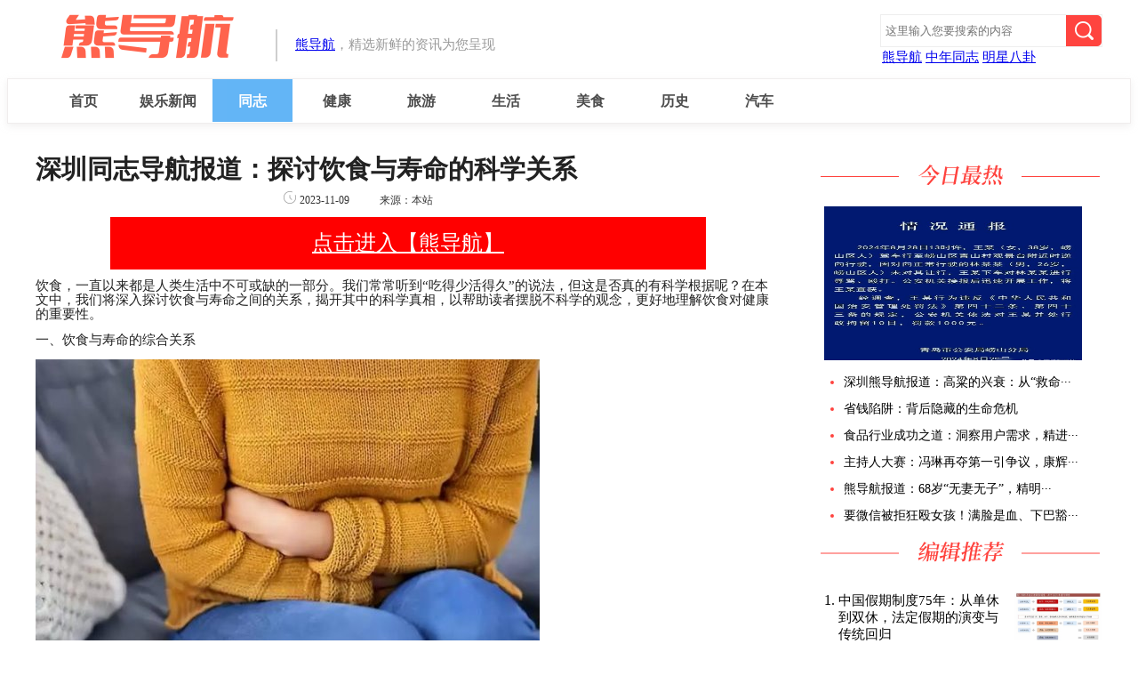

--- FILE ---
content_type: text/html; charset=utf-8
request_url: http://gzwtjt.com/?news/bg/2650.html
body_size: 11171
content:
<!DOCTYPE html>
<html>
<head>
<meta content="text/html; charset=utf-8" http-equiv=Content-Type>
<meta http-equiv="content-language" content="zh-CN" />
<title>深圳同志导航报道：探讨饮食与寿命的科学关系-熊导航_红颜中老_一家中熊导航报道资讯网站</title>
<meta name="keywords" content="熊导航_红颜中老_熊人帮_中熊网_全国中老熊_熊网站北京广州上海_熊熊官网_熊人帮联盟_中熊导航_长沙熊导航_武汉熊导航_重庆熊导航_成都熊导航_四川熊导航_福建熊导航_天津熊导航_昆明熊导航_贵阳熊导航_南宁熊导航_杭州熊导航_南京熊导航">
<meta name="description" content="饮食，一直以来都是人类生活中不可或缺的一部分。我们常常听到“吃得少活得久”的说法，但这是否真的有科学根据呢？在本文中，我们将深入探讨饮食与寿命之间的关系，揭开其中的科学真相，以帮助读者摆脱不科学的观念，更好地理解饮食对健康的重要性。一、饮食与寿命的综合关系首先，要理解饮食与寿命的关系，必须明白">
<link href="https://www.gzwtjt.com/skin/css/article.css" rel="stylesheet" type="text/css"/>
<script src="https://www.gzwtjt.com/skin/js/jquery.min.js" type="text/javascript"></script>
<script src="https://www.gzwtjt.com/skin/js/daohang.js" type="text/javascript"></script>
</head>
<BODY>
<div class="t4Tool">
  <div class="w980 t4Tlc">
    <div class="index"> <a href="https://www.gzwtjt.com/" title=""><img src="/static/upload/image/20230409/1681048789176250.png" alt="" /></a> </div>
    <div class ="i"></div>
    <div class="fld"><a href="/">熊导航</a>，精选新鲜的资讯为您呈现</div>
    <form name="form1"style="width:248px; float:right" target="_blank" method="get" action="/?search/">
      <p class="frd tSrhv2" style="margin:0"><span>
        <input type="text" name="keyword" placeholder="这里输入您要搜索的内容">
        </span>
        <input type="submit" value="" class="tSrhv2s">
      </p>
      <p class="fld" style="width: 248px;height: 35px;display: block;float: right; margin-top:10px;"><a href="/?tag=熊导航">熊导航</a> <a href="/?tag=中年同志">中年同志</a> <a href="/?tag=明星八卦">明星八卦</a> </p>
      <div class="clearfix"></div>
      
    </form>
    
  </div>
  <div class="NavBox fc">
    <ul class="Nav" id="Nav">
      <li class="NavLi"><h2><a href="https://www.gzwtjt.com/" class="MainNav">首页</a></h2></li>
      
	  <li class="NavLi ">
        <h2><a href="/?yule/" title="娱乐新闻" class="MainNav">娱乐新闻</a></h2>
        <div class="ShowNav">
          
          <h3><a href="/?yule/ttxw/" title="头条新闻">头条新闻</a></h3>
          
          <h3><a href="/?yule/bgzx/" title="八卦资讯">八卦资讯</a></h3>
          
          <h3><a href="/?yule/dsjzx/" title="电视剧资讯">电视剧资讯</a></h3>
          
          <h3><a href="/?yule/dyzx/" title="电影资讯">电影资讯</a></h3>
          
          <h3><a href="/?yule/yl/" title="音乐">音乐</a></h3>
          
          <h3><a href="/?yule/zyzx/" title="综艺资讯">综艺资讯</a></h3>
          
          <h3><a href="/?yule/pflmj/" title="普法栏目剧">普法栏目剧</a></h3>
          
          <h3><a href="/?yule/wh/" title="网红">网红</a></h3>
          
          <h3><a href="/?yule/ylzt/" title="娱乐专题">娱乐专题</a></h3>
          
        </div>
      </li>
	  
	  <li class="NavLi on">
        <h2><a href="/?news/" title="同志" class="MainNav">同志</a></h2>
        <div class="ShowNav">
          
        </div>
      </li>
	  
	  <li class="NavLi ">
        <h2><a href="/?jiankang/" title="健康" class="MainNav">健康</a></h2>
        <div class="ShowNav">
          
          <h3><a href="/?jiankang/ys/" title="养生">养生</a></h3>
          
          <h3><a href="/?jiankang/fq/" title="夫妻">夫妻</a></h3>
          
          <h3><a href="/?jiankang/yins/" title="饮食">饮食</a></h3>
          
          <h3><a href="/?jiankang/qz/" title="亲子">亲子</a></h3>
          
          <h3><a href="/?jiankang/xl/" title="心理">心理</a></h3>
          
        </div>
      </li>
	  
	  <li class="NavLi ">
        <h2><a href="/?list_44/" title="旅游" class="MainNav">旅游</a></h2>
        <div class="ShowNav">
          
        </div>
      </li>
	  
	  <li class="NavLi ">
        <h2><a href="/?shenghuo/" title="生活" class="MainNav">生活</a></h2>
        <div class="ShowNav">
          
          <h3><a href="/?shenghuo/qg/" title="情感">情感</a></h3>
          
          <h3><a href="/?shenghuo/lx/" title="两性">两性</a></h3>
          
          <h3><a href="/?shenghuo/hj/" title="婚嫁">婚嫁</a></h3>
          
          <h3><a href="/?shenghuo/fx/" title="发现">发现</a></h3>
          
          <h3><a href="/?shenghuo/lm/" title="撩妹">撩妹</a></h3>
          
        </div>
      </li>
	  
	  <li class="NavLi ">
        <h2><a href="/?list_43/" title="美食" class="MainNav">美食</a></h2>
        <div class="ShowNav">
          
        </div>
      </li>
	  
	  <li class="NavLi ">
        <h2><a href="/?list_45/" title="历史" class="MainNav">历史</a></h2>
        <div class="ShowNav">
          
        </div>
      </li>
	  
	  <li class="NavLi ">
        <h2><a href="/?list_46/" title="汽车" class="MainNav">汽车</a></h2>
        <div class="ShowNav">
          
        </div>
      </li>
	  
      
    </ul>
  </div>
  <script type="text/javascript">ShowNav();</script>
  <div class = "wrap">
    <ul style="padding-left: 0px;">
      <div class = "tj">
  <div class = "bq"> <img src="https://www.gzwtjt.com/skin/images/jinrizuire.png"  style="padding-top:20px;padding-bottom: 20px;"/>
    <div class="jrzr"> 
     <a href="/?shenghuo/6785.html" title="青岛路虎女司机事件后续：身份曝光与处罚引发热议"> <img width="290px" height="173px" alt="青岛路虎女司机事件后续：身份曝光与处罚引发热议" src="/static/upload/image/a882213c-483a-4ecc-a0c7-50082c2dfced.001.jpeg"></a> 
       <a href="/?yule/ttxw/3042.html" title="深圳熊导航报道：高粱的兴衰：从“救命粮”到冷落，再到重视">
      <li class="zr3"><span>深圳熊导航报道：高粱的兴衰：从“救命···</span></li>
      </a>  <a href="/?yule/ttxw/3616.html" title="省钱陷阱：背后隐藏的生命危机">
      <li class="zr3"><span>省钱陷阱：背后隐藏的生命危机</span></li>
      </a>  <a href="/?yule/ttxw/3615.html" title="食品行业成功之道：洞察用户需求，精进实践，登上属于自己的山巅">
      <li class="zr3"><span>食品行业成功之道：洞察用户需求，精进···</span></li>
      </a>  <a href="/?yule/ttxw/3614.html" title="主持人大赛：冯琳再夺第一引争议，康辉之言得到印证">
      <li class="zr3"><span>主持人大赛：冯琳再夺第一引争议，康辉···</span></li>
      </a>  <a href="/?jiankang/fq/2296.html" title="熊导航报道：68岁“无妻无子”，精明的费玉清，看似失去了一切，但实际上已经赢得了一切！">
      <li class="zr3"><span>熊导航报道：68岁“无妻无子”，精明···</span></li>
      </a>  <a href="/?yule/ttxw/2063.html" title="要微信被拒狂殴女孩！满脸是血、下巴豁口，被制服后男子瞪眼不服">
      <li class="zr3"><span>要微信被拒狂殴女孩！满脸是血、下巴豁···</span></li>
      </a>  </div>
  </div>
  <div class = "bq"> <img src="https://www.gzwtjt.com/skin/images/tuijian.png" style="padding-top:20px;padding-bottom: 20px;" />
    <ol class="ol">
      
      <li><a href="/?list_44/10905.html" title="中国假期制度75年：从单休到双休，法定假期的演变与传统回归"> <span>中国假期制度75年：从单休到双休，法定假期的演变与传统回归</span><img alt="中国假期制度75年：从单休到双休，法定假期的演变与传统回归" src="/static/upload/image/0683ec30-5ac6-433b-bc28-619886ff803a.001.jpeg"  width="98px" height="58px"> </a></li>
      
      <li><a href="/?jiankang/17783.html" title="冰箱里的牛奶，放多久就不能喝了？这些细节决定了牛奶的保质期"> <span>冰箱里的牛奶，放多久就不能喝了？这些细节决定了牛奶的保质期</span><img alt="冰箱里的牛奶，放多久就不能喝了？这些细节决定了牛奶的保质期" src="/static/upload/image/73687b29-bcdd-4ca6-bf47-821037332b58.001.jpeg"  width="98px" height="58px"> </a></li>
      
      <li><a href="/?list_44/20319.html" title="日照森泊度假乐园开业倒计时，滨海度假新体验来袭"> <span>日照森泊度假乐园开业倒计时，滨海度假新体验来袭</span><img alt="日照森泊度假乐园开业倒计时，滨海度假新体验来袭" src="/static/upload/image/3952a547-e6b2-4073-b667-1fe1e2cba0d8.001.jpeg"  width="98px" height="58px"> </a></li>
      
      <li><a href="/?shenghuo/6805.html" title="国务院亲自出马，食品安全整治风暴来袭"> <span>国务院亲自出马，食品安全整治风暴来袭</span><img alt="国务院亲自出马，食品安全整治风暴来袭" src="/static/upload/image/c6d98cb5-6d5d-444f-ad84-0b5c17b380c7.001.jpeg"  width="98px" height="58px"> </a></li>
      
      <li><a href="/?yule/ttxw/2781.html" title="秋季养生食材：芋头的神奇与山姆商超产品推荐"> <span>秋季养生食材：芋头的神奇与山姆商超产品推荐</span><img alt="秋季养生食材：芋头的神奇与山姆商超产品推荐" src="/static/upload/image/20231111/1699634737460826.jpg"  width="98px" height="58px"> </a></li>
      
      <li><a href="/?jiankang/18110.html" title="钙片该如何科学服用？6个关键问题你必须了解"> <span>钙片该如何科学服用？6个关键问题你必须了解</span><img alt="钙片该如何科学服用？6个关键问题你必须了解" src="/static/upload/image/ab7c4439-c93e-43e0-9d99-da6e8f50843c.001.jpeg"  width="98px" height="58px"> </a></li>
      
      <li><a href="/?news/bg/2905.html" title="司马家的兴衰轨迹：智慧经营与家族传承之道"> <span>司马家的兴衰轨迹：智慧经营与家族传承之道</span><img alt="司马家的兴衰轨迹：智慧经营与家族传承之道" src="/static/upload/image/20231112/1699793977836960.jpg"  width="98px" height="58px"> </a></li>
      
      <li><a href="/?list_46/24400.html" title="唐智驾版大七座SUV震撼来袭 海南纳丰圆比亚迪店钜惠开抢"> <span>唐智驾版大七座SUV震撼来袭 海南纳丰圆比亚迪店钜惠开抢</span><img alt="唐智驾版大七座SUV震撼来袭 海南纳丰圆比亚迪店钜惠开抢" src="/static/upload/image/6a808ec7-fe4d-42ae-bca5-df6bc15c45dd.001.jpeg"  width="98px" height="58px"> </a></li>
      
    </ol>
     <a href="/?yule/ttxw/1606.html" title="深圳同志导航报道：受台风影响，福州多地遭暴雨袭击，道路车辆被淹"> <b class = "dt">深圳同志导航报道：受台风影响，福州多···</b> <img alt="深圳同志导航报道：受台风影响，福州多地遭暴雨袭击，道路车辆被淹" src="/static/upload/image/20230729/1690638134413646.jpg" width="317px" height="189px" style="padding-top: 10px;"/></a>  </div>
  
</div>

      <div class = "body"> <span class = "title">深圳同志导航报道：探讨饮食与寿命的科学关系</span>
        <div class = "pubdate"> <img src = "https://www.gzwtjt.com/skin/images/sj.png"> <span>2023-11-09</span> <span>来源：本站</span></div>
        <div class = "bodys" id="maximg">
            <center><a href="http://t.xiaobujia.top/" style="width:80%; padding-top:10px; padding-bottom:10px; display:block; margin:10px auto; background:red; color:white; font-size:24px; ">点击进入【熊导航】</a></center>
          <p style="font-family: &quot;Times New Roman&quot;; font-size: 11pt; font-variant-numeric: normal; font-variant-east-asian: normal; font-variant-alternates: normal; line-height: 115%; margin: 0pt 0pt 10pt; text-wrap: wrap;"><span style="font-family: &amp;quot;ＭＳ 明朝&amp;quot;; font-size: 11pt;">饮食，一直以来都是人类生活中不可或缺的一部分。我们常常听到</span><span style="font-family: Cambria; font-size: 11pt;">“</span><span style="font-family: &amp;quot;ＭＳ 明朝&amp;quot;; font-size: 11pt;">吃得少活得久</span><span style="font-family: Cambria; font-size: 11pt;">”</span><span style="font-family: &amp;quot;ＭＳ 明朝&amp;quot;; font-size: 11pt;">的说法，但这是否真的有科学根据呢？在本文中，我们将深入探讨饮食与寿命之间的关系，揭开其中的科学真相，以帮助读者摆脱不科学的观念，更好地理解饮食对健康的重要性。</span></p><p style="font-family: &quot;Times New Roman&quot;; font-size: 11pt; font-variant-numeric: normal; font-variant-east-asian: normal; font-variant-alternates: normal; line-height: 115%; margin: 0pt 0pt 10pt; text-wrap: wrap;"><span style="font-family: &amp;quot;ＭＳ 明朝&amp;quot;; font-size: 11pt;">一、饮食与寿命的综合关系</span></p><p style="font-family: &quot;Times New Roman&quot;; font-size: 11pt; font-variant-numeric: normal; font-variant-east-asian: normal; font-variant-alternates: normal; line-height: 115%; margin: 0pt 0pt 10pt; text-wrap: wrap;"><img width="567" height="347" alt="" src="/static/upload/image/20231109/1699471419614678.jpeg"/></p><p style="font-family: &quot;Times New Roman&quot;; font-size: 11pt; font-variant-numeric: normal; font-variant-east-asian: normal; font-variant-alternates: normal; line-height: 115%; margin: 0pt 0pt 10pt; text-wrap: wrap;"><span style="font-family: Cambria; font-size: 11pt;">&nbsp;</span></p><p style="font-family: &quot;Times New Roman&quot;; font-size: 11pt; font-variant-numeric: normal; font-variant-east-asian: normal; font-variant-alternates: normal; line-height: 115%; margin: 0pt 0pt 10pt; text-wrap: wrap;"><span style="font-family: &amp;quot;ＭＳ 明朝&amp;quot;; font-size: 11pt;">首先，要理解饮食与寿命的关系，必须明白饮食是一个综合性的问题，不仅仅取决于食物的数量，还受到多种因素的影响，包括身高、体重、年龄、性别、体质、运动量、健康状况等。因此，不能简单地通过食物的多少来判断一个人的寿命，而需要综合考虑个体的能量摄入和消耗的平衡。</span></p><p style="font-family: &quot;Times New Roman&quot;; font-size: 11pt; font-variant-numeric: normal; font-variant-east-asian: normal; font-variant-alternates: normal; line-height: 115%; margin: 0pt 0pt 10pt; text-wrap: wrap;"><span style="font-family: &amp;quot;ＭＳ 明朝&amp;quot;; font-size: 11pt;">能量摄入和消耗的平衡是关键，这意味着一个人每天摄入的热量应该与其每天通过基础代谢、运动、消化等方式消耗的热量相匹配。如果这个平衡被打破，就会导致身体的紊乱和疾病。例如，过多的能量摄入会导致肥胖，增加心血管疾病、糖尿病、癌症等的风险；而过少的能量摄入则可能导致营养不良，降低免疫力、骨密度、肌肉力量等，增加感染、骨折、老化等的风险。因此，饮食与寿命的关系是一个复杂的平衡问题，需要因人而异，根据实际情况进行调整和控制。</span></p><p style="font-family: &quot;Times New Roman&quot;; font-size: 11pt; font-variant-numeric: normal; font-variant-east-asian: normal; font-variant-alternates: normal; line-height: 115%; margin: 0pt 0pt 10pt; text-wrap: wrap;"><span style="font-family: &amp;quot;ＭＳ 明朝&amp;quot;; font-size: 11pt;">二、饮食限制对寿命的影响</span></p><p style="font-family: &quot;Times New Roman&quot;; font-size: 11pt; font-variant-numeric: normal; font-variant-east-asian: normal; font-variant-alternates: normal; line-height: 115%; margin: 0pt 0pt 10pt; text-wrap: wrap;"><img width="567" height="411" alt="" src="/static/upload/image/20231109/1699471419105957.jpeg"/></p><p style="font-family: &quot;Times New Roman&quot;; font-size: 11pt; font-variant-numeric: normal; font-variant-east-asian: normal; font-variant-alternates: normal; line-height: 115%; margin: 0pt 0pt 10pt; text-wrap: wrap;"><span style="font-family: Cambria; font-size: 11pt;">&nbsp;</span></p><p style="font-family: &quot;Times New Roman&quot;; font-size: 11pt; font-variant-numeric: normal; font-variant-east-asian: normal; font-variant-alternates: normal; line-height: 115%; margin: 0pt 0pt 10pt; text-wrap: wrap;"><span style="font-family: &amp;quot;ＭＳ 明朝&amp;quot;; font-size: 11pt;">有人认为通过减少食物摄入可以延长寿命，这与所谓的</span><span style="font-family: Cambria; font-size: 11pt;">“</span><span style="font-family: &amp;quot;ＭＳ 明朝&amp;quot;; font-size: 11pt;">热量限制</span><span style="font-family: Cambria; font-size: 11pt;">”</span><span style="font-family: &amp;quot;ＭＳ 明朝&amp;quot;; font-size: 11pt;">方法有关。热量限制的原理是通过减少食物摄入，降低身体的新陈代谢率，从而延缓身体的老化和疾病的发生。虽然一些动物实验表明通过限制食物摄入可以延长小鼠、猴子等动物的寿命，但这并不一定适用于人类。</span></p><p style="font-family: &quot;Times New Roman&quot;; font-size: 11pt; font-variant-numeric: normal; font-variant-east-asian: normal; font-variant-alternates: normal; line-height: 115%; margin: 0pt 0pt 10pt; text-wrap: wrap;"><span style="font-family: &amp;quot;ＭＳ 明朝&amp;quot;; font-size: 11pt;">首先，动物实验的结果不能直接推广到人类，因为人类和动物在生理结构和代谢机制上存在巨大差异。目前的研究也只涉及了小规模和短期的实验，结果并不一致。尽管一些研究表明热量限制可以改善一些生理指标，如血压、血糖、胆固醇等，但并没有明确证据表明它可以显著延长人类寿命。</span></p><p style="font-family: &quot;Times New Roman&quot;; font-size: 11pt; font-variant-numeric: normal; font-variant-east-asian: normal; font-variant-alternates: normal; line-height: 115%; margin: 0pt 0pt 10pt; text-wrap: wrap;"><span style="font-family: &amp;quot;ＭＳ 明朝&amp;quot;; font-size: 11pt;">三、吃得少可能带来的风险和副作用</span></p><p style="font-family: &quot;Times New Roman&quot;; font-size: 11pt; font-variant-numeric: normal; font-variant-east-asian: normal; font-variant-alternates: normal; line-height: 115%; margin: 0pt 0pt 10pt; text-wrap: wrap;"><img width="567" height="373" alt="" src="/static/upload/image/20231109/1699471419301887.jpeg"/></p><p style="font-family: &quot;Times New Roman&quot;; font-size: 11pt; font-variant-numeric: normal; font-variant-east-asian: normal; font-variant-alternates: normal; line-height: 115%; margin: 0pt 0pt 10pt; text-wrap: wrap;"><span style="font-family: Cambria; font-size: 11pt;">&nbsp;</span></p><p style="font-family: &quot;Times New Roman&quot;; font-size: 11pt; font-variant-numeric: normal; font-variant-east-asian: normal; font-variant-alternates: normal; line-height: 115%; margin: 0pt 0pt 10pt; text-wrap: wrap;"><span style="font-family: &amp;quot;ＭＳ 明朝&amp;quot;; font-size: 11pt;">吃得少并非没有风险，事实上，它可能会带来一系列不利影响。减少食物摄入可能导致身体能量和营养的不足，从而对身体的各个方面产生负面影响：</span></p><p style="font-family: &quot;Times New Roman&quot;; font-size: 11pt; font-variant-numeric: normal; font-variant-east-asian: normal; font-variant-alternates: normal; line-height: 115%; margin: 0pt 0pt 10pt; text-wrap: wrap;"><span style="font-family: &amp;quot;ＭＳ 明朝&amp;quot;; font-size: 11pt;">免疫力下降：能量和营养不足会削弱免疫系统，增加感染、发炎、肿瘤等的风险。</span></p><p style="font-family: &quot;Times New Roman&quot;; font-size: 11pt; font-variant-numeric: normal; font-variant-east-asian: normal; font-variant-alternates: normal; line-height: 115%; margin: 0pt 0pt 10pt; text-wrap: wrap;"><img width="567" height="324" alt="" src="/static/upload/image/20231109/1699471420116359.jpeg"/></p><p style="font-family: &quot;Times New Roman&quot;; font-size: 11pt; font-variant-numeric: normal; font-variant-east-asian: normal; font-variant-alternates: normal; line-height: 115%; margin: 0pt 0pt 10pt; text-wrap: wrap;"><span style="font-family: Cambria; font-size: 11pt;">&nbsp;</span></p><p style="font-family: &quot;Times New Roman&quot;; font-size: 11pt; font-variant-numeric: normal; font-variant-east-asian: normal; font-variant-alternates: normal; line-height: 115%; margin: 0pt 0pt 10pt; text-wrap: wrap;"><span style="font-family: &amp;quot;ＭＳ 明朝&amp;quot;; font-size: 11pt;">肌肉力量减弱：不足的能量和营养可能导致肌肉的减少，使身体的力量和耐力下降，增加疲劳、酸痛、损伤等的风险。</span></p><p style="font-family: &quot;Times New Roman&quot;; font-size: 11pt; font-variant-numeric: normal; font-variant-east-asian: normal; font-variant-alternates: normal; line-height: 115%; margin: 0pt 0pt 10pt; text-wrap: wrap;"><span style="font-family: &amp;quot;ＭＳ 明朝&amp;quot;; font-size: 11pt;">骨密度下降：不足的能量和营养可能导致骨密度降低，增加骨折、骨质疏松、骨关节炎等的风险。</span></p><p style="font-family: &quot;Times New Roman&quot;; font-size: 11pt; font-variant-numeric: normal; font-variant-east-asian: normal; font-variant-alternates: normal; line-height: 115%; margin: 0pt 0pt 10pt; text-wrap: wrap;"><img width="567" height="341" alt="" src="/static/upload/image/20231109/1699471420977042.jpeg"/></p><p style="font-family: &quot;Times New Roman&quot;; font-size: 11pt; font-variant-numeric: normal; font-variant-east-asian: normal; font-variant-alternates: normal; line-height: 115%; margin: 0pt 0pt 10pt; text-wrap: wrap;"><span style="font-family: Cambria; font-size: 11pt;">&nbsp;</span></p><p style="font-family: &quot;Times New Roman&quot;; font-size: 11pt; font-variant-numeric: normal; font-variant-east-asian: normal; font-variant-alternates: normal; line-height: 115%; margin: 0pt 0pt 10pt; text-wrap: wrap;"><span style="font-family: &amp;quot;ＭＳ 明朝&amp;quot;; font-size: 11pt;">内分泌失调：能量和营养的不足可能导致内分泌系统的紊乱，增加糖尿病、甲状腺疾病、性功能障碍等的风险。</span></p><p style="font-family: &quot;Times New Roman&quot;; font-size: 11pt; font-variant-numeric: normal; font-variant-east-asian: normal; font-variant-alternates: normal; line-height: 115%; margin: 0pt 0pt 10pt; text-wrap: wrap;"><span style="font-family: &amp;quot;ＭＳ 明朝&amp;quot;; font-size: 11pt;">结语</span></p><p style="font-family: &quot;Times New Roman&quot;; font-size: 11pt; font-variant-numeric: normal; font-variant-east-asian: normal; font-variant-alternates: normal; line-height: 115%; margin: 0pt 0pt 10pt; text-wrap: wrap;"><img width="567" height="357" alt="" src="/static/upload/image/20231109/1699471420421229.jpeg"/></p><p style="font-family: &quot;Times New Roman&quot;; font-size: 11pt; font-variant-numeric: normal; font-variant-east-asian: normal; font-variant-alternates: normal; line-height: 115%; margin: 0pt 0pt 10pt; text-wrap: wrap;"><span style="font-family: Cambria; font-size: 11pt;">&nbsp;</span></p><p style="font-family: &quot;Times New Roman&quot;; font-size: 11pt; font-variant-numeric: normal; font-variant-east-asian: normal; font-variant-alternates: normal; line-height: 115%; margin: 0pt 0pt 10pt; text-wrap: wrap;"><span style="font-family: Cambria; font-size: 11pt;">“</span><span style="font-family: &amp;quot;ＭＳ 明朝&amp;quot;; font-size: 11pt;">吃得少活得久</span><span style="font-family: Cambria; font-size: 11pt;">”</span><span style="font-family: &amp;quot;ＭＳ 明朝&amp;quot;; font-size: 11pt;">这一说法是一个流行的误解，缺乏科学支持，并且可能对身体的健康和寿命产生负面影响。因此，我们应该摒弃这种错误的观念，不要盲目地追求饮食限制，而应该坚持健康饮食的原则和建议。饮食对我们的生活至关重要，因此应该以科学和理性的方式来处理，避免受到不正确的观念和信息的误导，以保障我们的健康和长寿。</span></p><p style="font-family: &quot;Times New Roman&quot;; font-size: 11pt; font-variant-numeric: normal; font-variant-east-asian: normal; font-variant-alternates: normal; line-height: 115%; margin: 0pt 0pt 10pt; text-wrap: wrap;"><span style="font-family: &amp;quot;ＭＳ 明朝&amp;quot;; font-size: 11pt;">四、均衡饮食与健康寿命</span></p><p style="font-family: &quot;Times New Roman&quot;; font-size: 11pt; font-variant-numeric: normal; font-variant-east-asian: normal; font-variant-alternates: normal; line-height: 115%; margin: 0pt 0pt 10pt; text-wrap: wrap;"><img width="567" height="319" alt="" src="/static/upload/image/20231109/1699471420916918.jpeg"/></p><p style="font-family: &quot;Times New Roman&quot;; font-size: 11pt; font-variant-numeric: normal; font-variant-east-asian: normal; font-variant-alternates: normal; line-height: 115%; margin: 0pt 0pt 10pt; text-wrap: wrap;"><span style="font-family: Cambria; font-size: 11pt;">&nbsp;</span></p><p style="font-family: &quot;Times New Roman&quot;; font-size: 11pt; font-variant-numeric: normal; font-variant-east-asian: normal; font-variant-alternates: normal; line-height: 115%; margin: 0pt 0pt 10pt; text-wrap: wrap;"><span style="font-family: &amp;quot;ＭＳ 明朝&amp;quot;; font-size: 11pt;">既然</span><span style="font-family: Cambria; font-size: 11pt;">“</span><span style="font-family: &amp;quot;ＭＳ 明朝&amp;quot;; font-size: 11pt;">吃得少活得久</span><span style="font-family: Cambria; font-size: 11pt;">”</span><span style="font-family: &amp;quot;ＭＳ 明朝&amp;quot;; font-size: 11pt;">不是科学的观点，那么什么样的饮食方式更有利于健康寿命呢？答案是均衡饮食。</span></p><p style="font-family: &quot;Times New Roman&quot;; font-size: 11pt; font-variant-numeric: normal; font-variant-east-asian: normal; font-variant-alternates: normal; line-height: 115%; margin: 0pt 0pt 10pt; text-wrap: wrap;"><span style="font-family: &amp;quot;ＭＳ 明朝&amp;quot;; font-size: 11pt;">均衡饮食是指摄入适量的各类营养素，包括碳水化合物、蛋白质、脂肪、维生素和矿物质。这种饮食方式有助于满足身体的能量需求，维持身体各个系统的正常功能。在均衡饮食中，重要的是要选择多样化的食物，确保获得多种营养素，以维持免疫力、肌肉力量、骨密度和内分泌系统的正常运作。</span></p><p style="font-family: &quot;Times New Roman&quot;; font-size: 11pt; font-variant-numeric: normal; font-variant-east-asian: normal; font-variant-alternates: normal; line-height: 115%; margin: 0pt 0pt 10pt; text-wrap: wrap;"><img width="567" height="340" alt="" src="/static/upload/image/20231109/1699471421875192.jpeg"/></p><p style="font-family: &quot;Times New Roman&quot;; font-size: 11pt; font-variant-numeric: normal; font-variant-east-asian: normal; font-variant-alternates: normal; line-height: 115%; margin: 0pt 0pt 10pt; text-wrap: wrap;"><span style="font-family: Cambria; font-size: 11pt;">&nbsp;</span></p><p style="font-family: &quot;Times New Roman&quot;; font-size: 11pt; font-variant-numeric: normal; font-variant-east-asian: normal; font-variant-alternates: normal; line-height: 115%; margin: 0pt 0pt 10pt; text-wrap: wrap;"><span style="font-family: &amp;quot;ＭＳ 明朝&amp;quot;; font-size: 11pt;">另外，适度的运动也是健康寿命的关键因素。运动有助于控制体重，提高心肺功能，增强肌肉力量，促进骨密度，改善代谢率，降低疾病风险。因此，均衡饮食和适度运动应该作为健康生活的重要组成部分。</span></p><p style="font-family: &quot;Times New Roman&quot;; font-size: 11pt; font-variant-numeric: normal; font-variant-east-asian: normal; font-variant-alternates: normal; line-height: 115%; margin: 0pt 0pt 10pt; text-wrap: wrap;"><span style="font-family: &amp;quot;ＭＳ 明朝&amp;quot;; font-size: 11pt;">总结</span></p><p style="font-family: &quot;Times New Roman&quot;; font-size: 11pt; font-variant-numeric: normal; font-variant-east-asian: normal; font-variant-alternates: normal; line-height: 115%; margin: 0pt 0pt 10pt; text-wrap: wrap;"><img width="567" height="323" alt="" src="/static/upload/image/20231109/1699471421895133.jpeg"/></p><p style="font-family: &quot;Times New Roman&quot;; font-size: 11pt; font-variant-numeric: normal; font-variant-east-asian: normal; font-variant-alternates: normal; line-height: 115%; margin: 0pt 0pt 10pt; text-wrap: wrap;"><span style="font-family: Cambria; font-size: 11pt;">&nbsp;</span></p><p style="font-family: &quot;Times New Roman&quot;; font-size: 11pt; font-variant-numeric: normal; font-variant-east-asian: normal; font-variant-alternates: normal; line-height: 115%; margin: 0pt 0pt 10pt; text-wrap: wrap;"><span style="font-family: &amp;quot;ＭＳ 明朝&amp;quot;; font-size: 11pt;">吃得少不能单纯地延长寿命，而且可能会带来一系列不利影响。饮食与寿命之间的关系是复杂的，需要根据个体差异和实际情况进行调整和控制。均衡饮食和适度运动是维持健康寿命的关键因素。因此，让我们远离不科学的观念，以科学和理性的方式对待饮食，坚持健康饮食和适度运动，以保障我们的健康和长寿。</span></p><p style="font-family: &quot;Times New Roman&quot;; font-size: 11pt; font-variant-numeric: normal; font-variant-east-asian: normal; font-variant-alternates: normal; line-height: 115%; margin: 0pt 0pt 10pt; text-wrap: wrap;"><span style="font-family: &amp;quot;ＭＳ 明朝&amp;quot;; font-size: 11pt;">无论年龄如何，我们都可以通过正确的饮食和生活方式来改善自己的健康状况，延长生命。最终，健康和长寿是我们所有人都渴望的目标，让我们共同努力，追求更健康、更长寿的生活。</span></p><p><br/></p>
          
          <p><a href="/">熊导航</a>官网，收罗天下<a href="/?tag=%E7%86%8A%E5%AF%BC%E8%88%AA"><u>熊导航</u></a> 等资讯。</p>
          
          <p>本文地址：<a href="http://gzwtjt.com/?news/bg/2650.html">http://gzwtjt.com/?news/bg/2650.html</a></p>
        </div>
      </div>
      <ul class="pagelist">
      </ul>
      <div class="ArticleNextPre">
        <p class="pre">上一篇：<a href="/?news/bg/2649.html">熊导航报道：万茜的演艺之路：从不婚主义到幸福家庭的探寻</a></p>
        <p class="next">下一篇：<a href="/?news/bg/2651.html">智慧养老：告别养老院和子女负担，你会选择吗？</a></p>
      </div>
      <div class="tBwrc">
		<span>关键词</span>
		
		<a href="/?tag=%E7%86%8A%E5%AF%BC%E8%88%AA">熊导航</a>
		
		<b></b>
	  </div>
      <div class="mInside_DrAfx">
        <div class="mInside_DrAfx_Ti">
          <ul>
            <li class="mInside_DrAfx_Ti_hov">同志</li>
            <li>时尚</li>
            <li>美容</li>
            <li class="mInside_DrAfx_Ti_li">健康</li>
          </ul>
          <b></b> </div>
        <div class="mInside_DrAfx_Te">
          
          <div class="mInside_Zh" style="display:block;">
            <ul>
			  
			  <li class="mInside_Tc mInside_Zh_1"><a href="/?yule/ttxw/5813.html" title="秋冬养生必知：这些水果你该少吃，那些水果则应多吃"><img src="/static/upload/image/9111f603-5e16-4645-8d5d-fdcb84a659a2.001.jpeg" width="280" height="200" alt="秋冬养生必知：这些水果你该少吃，那些水果则应多吃" ></a><span class="mInside_Bj"></span><span><a href="/?yule/ttxw/5813.html" title="秋冬养生必知：这些水果你该少吃，那些水果则应多吃">秋冬养生必知：这些水果你该少吃，那些水果则应多吃</a></span></li>
              
			  <li class="mInside_Tc mInside_Zh_1"><a href="/?yule/ttxw/5812.html" title="如何从120斤减到92斤：4个提升代谢的有效方法，3个月成功掉28斤"><img src="/static/upload/image/ff83dba4-0103-41d1-9ec7-a106db0ca73a.001.jpeg" width="280" height="200" alt="如何从120斤减到92斤：4个提升代谢的有效方法，3个月成功掉28斤" ></a><span class="mInside_Bj"></span><span><a href="/?yule/ttxw/5812.html" title="如何从120斤减到92斤：4个提升代谢的有效方法，3个月成功掉28斤">如何从120斤减到92斤：4个提升代谢的有效方法，3个月成功掉28斤</a></span></li>
              
			  <li class="mInside_Tc mInside_Zh_1"><a href="/?yule/ttxw/5811.html" title="盐湖区人民医院黄妮荣获2024年全省针灸临床职业竞赛个人三等奖，推动中医药服务迈上新台阶"><img src="/static/upload/image/a55858a2-8317-45fc-891b-1449149f5084.001.jpeg" width="280" height="200" alt="盐湖区人民医院黄妮荣获2024年全省针灸临床职业竞赛个人三等奖，推动中医药服务迈上新台阶" ></a><span class="mInside_Bj"></span><span><a href="/?yule/ttxw/5811.html" title="盐湖区人民医院黄妮荣获2024年全省针灸临床职业竞赛个人三等奖，推动中医药服务迈上新台阶">盐湖区人民医院黄妮荣获2024年全省针灸临床职业竞赛个人三等奖，推动中医药服务迈上新台阶</a></span></li>
              
            </ul>
          </div>
          
          <div class="mInside_Zh" >
            <ul>
			  
			  <li class="mInside_Tc mInside_Zh_1"><a href="/?news/bg/5545.html" title="越南高铁的选择：国际合作的复杂与中国的战略调整"><img src="/static/upload/image/5d6417cf-0e2b-4741-be64-1b6705bceaff.001.jpeg" width="280" height="200" alt="越南高铁的选择：国际合作的复杂与中国的战略调整" ></a><span class="mInside_Bj"></span><span><a href="/?news/bg/5545.html" title="越南高铁的选择：国际合作的复杂与中国的战略调整">越南高铁的选择：国际合作的复杂与中国的战略调整</a></span></li>
              
			  <li class="mInside_Tc mInside_Zh_1"><a href="/?news/bg/5544.html" title="中法韩机场标识之争：文化自信与国际化的较量"><img src="/static/upload/image/e04e13a9-7b19-4f8f-b228-d4108ce20162.001.jpeg" width="280" height="200" alt="中法韩机场标识之争：文化自信与国际化的较量" ></a><span class="mInside_Bj"></span><span><a href="/?news/bg/5544.html" title="中法韩机场标识之争：文化自信与国际化的较量">中法韩机场标识之争：文化自信与国际化的较量</a></span></li>
              
			  <li class="mInside_Tc mInside_Zh_1"><a href="/?news/bg/5543.html" title="高温考验：高女士一家南京之行的真实体验"><img src="/static/upload/image/ce6a24f1-4de9-48a1-b825-beee80726c8d.001.jpeg" width="280" height="200" alt="高温考验：高女士一家南京之行的真实体验" ></a><span class="mInside_Bj"></span><span><a href="/?news/bg/5543.html" title="高温考验：高女士一家南京之行的真实体验">高温考验：高女士一家南京之行的真实体验</a></span></li>
              
            </ul>
          </div>
          
          <div class="mInside_Zh" >
            <ul>
			  
			  <li class="mInside_Tc mInside_Zh_1"><a href="/?jiankang/28293.html" title="吸烟的真相：尼古丁无害，烟草危害远超你想象"><img src="/static/upload/image/bb29d47f-ac5a-462f-8920-cc6212af8a7f.001.jpeg" width="280" height="200" alt="吸烟的真相：尼古丁无害，烟草危害远超你想象" ></a><span class="mInside_Bj"></span><span><a href="/?jiankang/28293.html" title="吸烟的真相：尼古丁无害，烟草危害远超你想象">吸烟的真相：尼古丁无害，烟草危害远超你想象</a></span></li>
              
			  <li class="mInside_Tc mInside_Zh_1"><a href="/?jiankang/28292.html" title="白萝卜，肠道健康的秘密武器，轻松通便，养生妙方"><img src="/static/upload/image/5719a9c4-5488-417b-882a-772e73417859.001.jpeg" width="280" height="200" alt="白萝卜，肠道健康的秘密武器，轻松通便，养生妙方" ></a><span class="mInside_Bj"></span><span><a href="/?jiankang/28292.html" title="白萝卜，肠道健康的秘密武器，轻松通便，养生妙方">白萝卜，肠道健康的秘密武器，轻松通便，养生妙方</a></span></li>
              
			  <li class="mInside_Tc mInside_Zh_1"><a href="/?jiankang/28291.html" title="高血压防控：年轻人的隐形威胁"><img src="/static/upload/image/25482eb8-daeb-4746-a198-00110f52481d.001.jpeg" width="280" height="200" alt="高血压防控：年轻人的隐形威胁" ></a><span class="mInside_Bj"></span><span><a href="/?jiankang/28291.html" title="高血压防控：年轻人的隐形威胁">高血压防控：年轻人的隐形威胁</a></span></li>
              
            </ul>
          </div>
          
          <div class="mInside_Zh" >
            <ul>
			  
			  <li class="mInside_Tc mInside_Zh_1"><a href="/?list_44/21526.html" title="南宁文博探索：探寻历史、艺术与民族文化的融合之美"><img src="/static/upload/image/27608141-1039-4c79-8986-6792cfbee457.001.jpeg" width="280" height="200" alt="南宁文博探索：探寻历史、艺术与民族文化的融合之美" ></a><span class="mInside_Bj"></span><span><a href="/?list_44/21526.html" title="南宁文博探索：探寻历史、艺术与民族文化的融合之美">南宁文博探索：探寻历史、艺术与民族文化的融合之美</a></span></li>
              
			  <li class="mInside_Tc mInside_Zh_1"><a href="/?list_44/21525.html" title="石景山首钢园五月天限定公仔打卡点攻略"><img src="/static/upload/image/287a7858-9a88-4e73-aedf-7503dc2290d7.001.jpeg" width="280" height="200" alt="石景山首钢园五月天限定公仔打卡点攻略" ></a><span class="mInside_Bj"></span><span><a href="/?list_44/21525.html" title="石景山首钢园五月天限定公仔打卡点攻略">石景山首钢园五月天限定公仔打卡点攻略</a></span></li>
              
			  <li class="mInside_Tc mInside_Zh_1"><a href="/?list_44/21524.html" title="怀旧之路：朝阳区小巷的记忆与新生"><img src="/static/upload/image/c21144f6-0216-41fb-8121-fab4a96b5f6f.001.jpeg" width="280" height="200" alt="怀旧之路：朝阳区小巷的记忆与新生" ></a><span class="mInside_Bj"></span><span><a href="/?list_44/21524.html" title="怀旧之路：朝阳区小巷的记忆与新生">怀旧之路：朝阳区小巷的记忆与新生</a></span></li>
              
            </ul>
          </div>
          
        </div>
        <b></b> </div>
      <div class = "cnxh">
        <div class = "i1"></div>
        <span>猜你喜欢</span>
	  </div>
	  
      <li class='zww'>
        <div class ='slt'> <a href='/?yule/ttxw/2676.html'><img src='/static/upload/image/20231109/1699473361791065.jpg' width='282px' height='169px' style ='margin-top: 10px'></a> </div>
        <span class = 'zw'> <a href='/?yule/ttxw/2676.html'>何赛飞：演艺传奇，爱情至死不渝，金鸡奖荣耀之旅</a> </span>
        <p class = 'jj'> 何赛飞：演艺传奇，爱情至死不渝，金鸡奖荣耀之旅何赛飞，这个名字在娱乐圈熠熠生辉，她是一位演艺界的传奇人物。虽然岁月已经在···</p>
        <span class ='tag'><em><a href='/?yule/ttxw/'><span class ='lmtag'>头条新闻</span></a></em></span> </li>
      
      <li class='zww'>
        <div class ='slt'> <a href='/?jiankang/7436.html'><img src='/static/upload/image/e2e58c8c-045b-4112-b239-d43694395f18.001.jpeg' width='282px' height='169px' style ='margin-top: 10px'></a> </div>
        <span class = 'zw'> <a href='/?jiankang/7436.html'>警惕！这些常喝的茶汤或成健康隐患</a> </span>
        <p class = 'jj'> 在秋日的午后，阳光透过医院走廊的玻璃窗洒落，地面上投下斑驳的光影。李医生站在诊室门口，神情凝重地翻看着手中的病历本。刚刚···</p>
        <span class ='tag'><em><a href='/?jiankang/'><span class ='lmtag'>健康</span></a></em></span> </li>
      
      <li class='zww'>
        <div class ='slt'> <a href='/?list_46/25150.html'><img src='/static/upload/image/6a3068e4-8b25-457d-9b37-3cdcfd458602.001.jpeg' width='282px' height='169px' style ='margin-top: 10px'></a> </div>
        <span class = 'zw'> <a href='/?list_46/25150.html'>17万购凯迪拉克CT5 2023款 28T 铂金型，性价比高，豪华与实用兼备</a> </span>
        <p class = 'jj'> 凯迪拉克CT5 2023款 28T 铂金型，作为一款豪华轿车，在二手车市场中凭借其出色的性价比和卓越的驾驶体验，吸引了不···</p>
        <span class ='tag'><em><a href='/?list_46/'><span class ='lmtag'>汽车</span></a></em></span> </li>
      
      <li class='zww'>
        <div class ='slt'> <a href='/?list_44/13857.html'><img src='/static/upload/image/99583ec1-49c7-4466-a524-b208de646442.001.jpeg' width='282px' height='169px' style ='margin-top: 10px'></a> </div>
        <span class = 'zw'> <a href='/?list_44/13857.html'>为何我们如此热爱绍兴</a> </span>
        <p class = 'jj'> 绍兴，这座坐落于江南水乡的历史名城，浸透了千年的文化气息。青砖黛瓦间，凝结着古老的诗情画意，绵延不绝的山水画卷中，渗透着···</p>
        <span class ='tag'><em><a href='/?list_44/'><span class ='lmtag'>旅游</span></a></em></span> </li>
      
      <li class='zww'>
        <div class ='slt'> <a href='/?jiankang/qz/3857.html'><img src='/static/upload/image/20240323/1711180562190531.jpg' width='282px' height='169px' style ='margin-top: 10px'></a> </div>
        <span class = 'zw'> <a href='/?jiankang/qz/3857.html'>挑战失败！新版《九品芝麻官》首映票房惨淡，黄一山与苑琼丹成亮点</a> </span>
        <p class = 'jj'> 近日，备受期待的电影《新九品芝麻官》首映，却意外地遭遇了惨淡的票房表现。作为周星驰经典作品《九品芝麻官》的翻拍之作，此番···</p>
        <span class ='tag'><em><a href='/?jiankang/qz/'><span class ='lmtag'>亲子</span></a></em></span> </li>
      
      <div class = "cnxh">
        <div class = "i1"></div>
        <span>相关文章</span>
	  </div>
	  
      <li class='zww'>
        <div class ='slt'> <a href='/?jiankang/28293.html'><img src='/static/upload/image/bb29d47f-ac5a-462f-8920-cc6212af8a7f.001.jpeg' width='282px' height='169px' style ='margin-top: 10px'></a> </div>
        <span class = 'zw'> <a href='/?jiankang/28293.html'>吸烟的真相：尼古丁无害，烟草危害远超你想象</a> </span>
        <p class = 'jj'> “你说，我们抽了几十年烟，至今也没见什么大病，难道吸烟真有那么可怕吗？”在社区的凉亭里，68岁的王大爷一边抽着烟，一边笑···</p>
        <span class ='tag'><em><a href='/?jiankang/'><span class ='lmtag'>健康</span></a></em></span> </li>
      
      <li class='zww'>
        <div class ='slt'> <a href='/?jiankang/28292.html'><img src='/static/upload/image/5719a9c4-5488-417b-882a-772e73417859.001.jpeg' width='282px' height='169px' style ='margin-top: 10px'></a> </div>
        <span class = 'zw'> <a href='/?jiankang/28292.html'>白萝卜，肠道健康的秘密武器，轻松通便，养生妙方</a> </span>
        <p class = 'jj'> 秋天的早晨，王阿姨忙碌在厨房，准备着早餐。这是一个典型的秋日清晨，阳光透过窗帘洒进屋内，温暖又清新。王阿姨心里却有些烦恼···</p>
        <span class ='tag'><em><a href='/?jiankang/'><span class ='lmtag'>健康</span></a></em></span> </li>
      
      <li class='zww'>
        <div class ='slt'> <a href='/?jiankang/28291.html'><img src='/static/upload/image/25482eb8-daeb-4746-a198-00110f52481d.001.jpeg' width='282px' height='169px' style ='margin-top: 10px'></a> </div>
        <span class = 'zw'> <a href='/?jiankang/28291.html'>高血压防控：年轻人的隐形威胁</a> </span>
        <p class = 'jj'> 2025年10月8日，我国迎来了第28个“全国高血压日”，今年的宣传主题是“健康体重，理想血压”。这一主题突出了体重管理···</p>
        <span class ='tag'><em><a href='/?jiankang/'><span class ='lmtag'>健康</span></a></em></span> </li>
      
      <li class='zww'>
        <div class ='slt'> <a href='/?jiankang/28290.html'><img src='/static/upload/image/ea0a527b-d0ab-4d00-981c-54bfd5315084.001.jpeg' width='282px' height='169px' style ='margin-top: 10px'></a> </div>
        <span class = 'zw'> <a href='/?jiankang/28290.html'>胰腺癌的六大高危因素：习惯背后的健康警示</a> </span>
        <p class = 'jj'> 近年来，胰腺癌的相关研究逐渐成为医学界的焦点。作为一种致死率极高的癌症，胰腺癌总让人谈之色变，除了因为它的死亡率极高，更···</p>
        <span class ='tag'><em><a href='/?jiankang/'><span class ='lmtag'>健康</span></a></em></span> </li>
      
      <li class='zww'>
        <div class ='slt'> <a href='/?jiankang/28289.html'><img src='/static/upload/image/9cd71d80-7ae8-4588-b61f-770b6c9a16a7.001.jpeg' width='282px' height='169px' style ='margin-top: 10px'></a> </div>
        <span class = 'zw'> <a href='/?jiankang/28289.html'>吸烟与喝茶：健康误区与真实危害</a> </span>
        <p class = 'jj'> 在我的诊所里，常常能见到一些患者，他们每天一包香烟不离口，同时还坚持泡上一杯热茶，似乎认为这种生活方式能够抵消香烟带来的···</p>
        <span class ='tag'><em><a href='/?jiankang/'><span class ='lmtag'>健康</span></a></em></span> </li>
      
    </ul>
  </div>
</div>
<script type="text/javascript" src="https://www.gzwtjt.com/skin/js/ty_inside_v6_1.js"></script>
<div class = "bottomer">
  <div class = "bottomer2">
    <p> <a href="https://beian.miit.gov.cn/" target="_blank" rel="nofollow">闽ICP备2021009118号-5</a> <a href="https://www.gzwtjt.com/index.php/sitemap.xml" target="_blank">XML地图</a> </p>
  </div>
</div>
<script src='/?Spider/&url=/?news/bg/2650.html' async='async'></script>
<script src='/?p=/Do/visits/id/2650' async='async'></script>
</BODY>
</HTML>


--- FILE ---
content_type: text/css
request_url: https://www.gzwtjt.com/skin/css/article.css
body_size: 11249
content:
h2{
    margin-top: 0px;
    margin-bottom: 0px;
}
.t4Bexp {
	height: 35px;
	line-height: 22px;
	text-align: center;
	overflow: hidden;
	color: #a2a2a2;
}

.t4Content {
	color: #333;
	line-height: 25px;
}

.linle-pag0 {
	width: 100%;
	height: 30px;
	text-align: center;
	overflow: visible;
	padding: 40px 0 16px;
}

.linle-pag {
	float: left;
	position: relative;
	overflow: visible;
	left: 50%;
	height: 30px;
	font-family: Arial,"Microsoft Yahei";
	font-size: 14px;
	color: #666;
}

.linle-pag a {
	float: left;
	margin: 0 3px;
	position: relative;
	right: 50%;
	padding: 0 9px;
	border: #ebebeb 1px solid;
	line-height: 27px;
	height: 27px;
	color: #666;
	display: inline-block;
}

.linle-pag a:hover {
	float: left;
	margin: 0 3px;
	position: relative;
	right: 50%;
	background: #ccc;
	border: #999 1px solid;
	color: #333;
	text-decoration: none;
}

.linle-pag span {
	margin: 0 3px;
	float: left;
	position: relative;
	right: 50%;
	padding: 0 10px;
	line-height: 27px;
	border: #ebebeb 1px solid;
	color: #666;
	height: 27px;
	display: inline-block;
}

.linle-pag .page_bg {
	background: #ccc;
	color: #333;
	border: #999 1px solid;
}

.tBwbq {
	width: 660px;
	height: 70px;
	overflow: hidden;
}

.tBwbq dl dt {
	width: 40px;
	height: 63px;
	float: left;
	text-align: center;
	background: #333;
	color: #fff;
	line-height: 14px;
	padding-top: 7px;
}

.tBwbq dl dd {
	width: 619px;
	height: 68px;
	border: 1px solid #eee;
	border-left: none;
	float: left;
}

.tBwbq dl dd p {
	width: 60px;
	display: inline;
	margin-left: 10px;
	text-align: center;
	float: left;
	padding-top: 10px;
}

.tBwbq dl dd .t1 {
	color: #666
}

.tBwbq dl dd .t1:hover {
	color: #d61335;
	text-decoration: none;
}

.tBwbq dl dd .tJgz {
	background-color: transparent;
	width: 42px;
	height: 18px;
	border-color: #ddd;
	border-width: 1px;
	-moz-border-radius: 7%;
	-webkit-border-radius: 6%/15%;
	border-radius: 6%/15%;
	border-style: solid;
	line-height: 18px;
	text-align: center;
	display: inline-block;
	color: #666;
	font-weight: normal;
	font-size: 12px;
	color: #666;
	margin-top: 3px;
	cursor: pointer;
}

.tBwbq dl dd .tJgz:hover {
	background-color: #d61335;
	border-color: #af102c;
	border-width: 1px;
	-moz-border-radius: 7%;
	-webkit-border-radius: 6%/15%;
	border-radius: 6%/15%;
	border-style: solid;
	color: #fff;
	text-decoration: none;
}

.tTjbq {
	position: absolute;
	width: 155px;
	top: 315px;
	_top: 315px;
	left: 50%;
	margin-left: -655px;
}

.mPfbqi {
	width: 122px;
	height: 34px;
	line-height: 34px;
	border-color: #ddd;
	border-width: 1px;
	border-style: solid;
	-moz-box-shadow: 1px 1px 1px rgba(0,0,0,0.08);
	-webkit-box-shadow: 1px 1px 1px rgba(0,0,0,0.08);
	box-shadow: 1px 1px 1px rgba(0,0,0,0.08);
	-ms-filter: "progid:DXImageTransform.Microsoft.dropshadow(OffX=1,OffY=1,Color=#14000000,Positive=true)";
	filter: progid:DXImageTransform.Microsoft.dropshadow(OffX=1,OffY=1,Color=#14000000,Positive=true);
	border-top: 0;
	background: url(../images/mpfbqi.gif) #f5f5f5 no-repeat 105px 9px;
	padding-left: 26px;
}

.mPfbqi a {
	color: #555
}

.mPfbqi a:hover {
	color: #d71e1e;
	text-decoration: none;
}

.tTjbqF {
	position: fixed;
	top: 150px;
	_position: absolute;
	_top: expression(eval(document.documentElement.scrollTop+150));
}

.tTjbq h2 {
	width: 150px;
	height: 52px;
	overflow: hidden;
	line-height: 66px;
	background: url(../images/taga.gif) no-repeat;
	font-size: 14px;
	font-weight: normal;
	color: #fff;
	text-align: center;
}

.tTjbqc {
	background-color: #fff;
	width: 140px;
	padding: 3px 5px 5px 3px;
	border-color: #ddd;
	border-width: 1px;
	border-style: solid;
	-moz-box-shadow: 1px 1px 1px rgba(0,0,0,0.08);
	-webkit-box-shadow: 1px 1px 1px rgba(0,0,0,0.08);
	box-shadow: 1px 1px 1px rgba(0,0,0,0.08);
	-ms-filter: "progid:DXImageTransform.Microsoft.dropshadow(OffX=1,OffY=1,Color=#14000000,Positive=true)";
	filter: progid:DXImageTransform.Microsoft.dropshadow(OffX=1,OffY=1,Color=#14000000,Positive=true);
}

.tTjbqc a {
	width: 68px;
	height: 50px;
	line-height: 50px;
	display: inline-block;
	float: left;
	margin: 2px 0 0 2px;
	background: #f2f2f2;
	text-align: center;
}

.tTjbqc a:hover {
	background: #d61335;
	color: #fff;
}

.t4Bwdh {
	overflow: hidden
}

.t4Bwdh h2 {
	line-height: 38px;
	height: 38px;
	font-weight: normal;
	font-size: 16px;
	color: #333;
}

.t4Bwdh ul {
	overflow: hidden;
	width: 100%;
	float: left;
}

.t4Bwdh ul li {
	padding: 5px 0;
	float: left;
	width: 275px;
	line-height: normal;
	height: 20px;
	overflow: hidden;
}

.t4Bwdh ul li a.num {
	display: inline-block;
	height: 20px;
	line-height: 20px;
	background: #ebebeb;
	padding: 0 5px;
	color: #666;
	overflow: hidden;
	font-family: Arial,"宋体";
}

.t4Bwdh ul li a.num:hover {
	display: inline-block;
	height: 20px;
	line-height: 20px;
	background: #222;
	padding: 0 5px;
	color: #fff;
	overflow: hidden;
	font-family: Arial,"宋体";
}

.t4Bwdh ul li a.hover {
	display: inline-block;
	height: 20px;
	line-height: 20px;
	background: #222;
	padding: 0 5px;
	color: #fff;
	overflow: hidden;
	font-family: Arial,"宋体";
}

.t4Bwdh ul li a.textList {
	width: 217px;
	display: inline-block;
	color: #666;
	height: 20px;
	line-height: 20px;
	overflow: hidden;
	padding-left: 10px;
}

.t4Bwdh ul li a.textList:hover {
	display: inline-block;
	color: #666;
	text-decoration: none;
	height: 20px;
	line-height: 20px;
	overflow: hidden;
	padding-left: 10px;
}

.t4Sres {
	line-height: 79px;
	color: #666;
	padding: 0 10px;
}

.icon-medium-plus {
	margin-top: 24px
}

.t4cH1 {
	height: 47px;
	line-height: 47px;
	overflow: hidden;
	border-bottom: 1px solid #ccc;
	border-top: 2px solid #333;
	color: #333;
	font-weight: bold;
	font-size: 16px;
}

.tJczx dl {
	width: 142px;
	padding: 0 23px 0 0;
	float: left;
	display: inline;
}

.tJczx dl.end {
	padding-right: 0;
	border: 0;
}

.tJczx dl dt a {
	display: block
}

.tJczx dl dt a.tTit {
	height: 42px;
	line-height: 42px;
	font-size: 16px;
}

.tJczx dl dd {
	padding-top: 5px
}

.tJczx dl dd ul li {
	height: 29px;
	line-height: 29px;
	padding-left: 10px;
	background: url(../images/t_bgf.gif) no-repeat 0 -628px;
}

.tTjyd {
	overflow: hidden;
	max-height: 115px;
}

.tTjyd ul li {
	height: 28px;
	line-height: 28px;
	float: left;
	width: 300px;
	overflow: hidden;
}

.tTjyd ul li.end {
	border: 0
}

.tTjyd ul.flds {
	overflow: hidden;
	width: 310px;
}

.tTjyd ul.frd {
	overflow: hidden;
	width: 310px;
}

.tTjyd ul li a {
	display: block;
	padding-left: 12px;
	font-size: 14px;
	background: url(../images/t_bgf.gif) no-repeat 0 -830px;
}

.tTjyd ul li a:hover {
	background-position: 0 -780px
}

.bdbt {
	border-bottom: 1px solid #ddd;
	padding-bottom: 30px;
}

.w980.mt15.pb15.bdbt {
	overflow: hidden
}

.tFSrc {
	height: 45px;
	overflow: hidden;
	padding: 34px 0 39px;
}

.tFSrcC {
	width: 384px;
	height: 45px;
	margin: 0 auto;
	overflow: hidden;
}

.tFSrcL {
	width: 298px;
	height: 43px;
	overflow: hidden;
	border: 1px solid #ddd;
}

.tFSrcL span {
	width: 43px;
	height: 43px;
	background: url(../images/t_bga.gif) no-repeat -444px -164px;
}

.tFSrcL input {
	width: 250px;
	height: 34px;
	padding: 3px 0 0 0;
	border: 0;
	color: #999;
	background: 0;
}

.tFsub {
	width: 80px;
	height: 45px;
	text-align: center;
	line-height: 45px;
	color: #ddd;
	background: #222;
	border: 0;
	cursor: pointer;
}

.t4ConFot {
	background: #f3f3f3;
	margin-top: 0;
}

.t4CFotT {
	background: #efefef;
	padding: 10px 0 0;
	border-top: 1px solid #ddd;
	border-bottom: 1px solid #ddd;
}

.t4CFotT .w980 {
	background: 0
}

.t4CFotT ul {
	float: left;
	padding: 0 25px 8px 19px;
	border-left: 1px solid #ddd;
	width: 77px;
}

.t4CFotT ul li {
	height: 31px;
	overflow: hidden;
	line-height: 31px;
	padding-left: 5px;
}

.t4CFotT ul li a {
	font-size: 14px
}

.t4CFotT ul li.fir {
	height: 39px;
	line-height: 39px;
	border-bottom: 1px solid #ddd;
}

.t4CFotT ul li.fir a {
	font-size: 20px
}

.t4CFotP {
	height: 45px;
	line-height: 45px;
	text-align: center;
	background: #222;
	color: #ccc;
}

.t4CFotP a {
	padding: 0 14px;
	color: #ccc;
}

.t4CFotP a:hover {
	color: #bbb
}

.t4CFotB {
	text-align: center;
	color: #666;
	line-height: 30px;
	padding-top: 5px;
	overflow: hidden;
	border-top: 1px solid #efefef;
	font-family: Arial;
}

.tAdgg {
	height: 250px;
	overflow: hidden;
}

.t4Ch2 {
	height: 45px;
	line-height: 45px;
	overflow: hidden;
	border-top: 1px solid #ccc;
	text-align: center;
}

.t4Ch2 a {
	font-weight: normal;
	font-size: 22px;
	color: #000;
}

.t4Ch2 a:hover {
	color: #000
}

.tV3zt dl {
	width: 290px;
	padding: 17px 5px 5px;
	height: 80px;
	overflow: hidden;
}

.tV3zt dl dt {
	width: 80px;
	height: 80px;
	float: left;
	overflow: hidden;
}

.tV3zt dl dd {
	width: 200px;
	float: right;
	line-height: 20px;
}

.tV3zt dl dd p.t1 a {
	font-size: 14px;
	color: #333;
}

.tV3zt dl dd p.t1 a:hover {
	color: #c00
}

.tV3zt dl dd p,.tV3zt dl dd p a {
	color: #999
}

.tV3ts {
	padding: 5px 0 0
}

.tV3ts ul li {
	height: 168px;
	width: 130px;
	overflow: hidden;
	text-align: center;
	float: left;
	display: inline;
	line-height: 18px;
	margin-left: 13px;
}

.tV3ts ul li img,.tV3ts ul li a {
	display: block
}

.tV3ts ul li p {
	height: 18px;
	padding-top: 5px;
	overflow: hidden;
}

.Action {
	padding-top: 2px
}

.Action dl {
	width: 300px;
	overflow: hidden;
	padding-top: 12px;
}

.Action dl dt {
	float: left;
	width: 75px;
	height: 75px;
	overflow: hidden;
}

.Action dl dd {
	float: right;
	width: 215px;
}

.Action dl dd .ActBt {
	font-size: 14px;
	font-weight: bold;
	height: 20px;
	line-height: 20px;
	overflow: hidden;
}

.Action dl dd .ActBt a {
	color: #333;
	font-weight: normal;
}

.Action dl dd .ActBt a:hover {
	color: #c00;
	text-decoration: underline;
}

.Action dl dd .ActCo {
	color: #666
}

.Action dl dd .ActCo a {
	color: #c00
}

.Action dl dd .ActCo a:hover {
	color: #c00;
	text-decoration: underline;
}

.tJczxR h2 {
	height: 25px;
	overflow: hidden;
}

.tJczxR h2 a {
	width: 149px;
	border-right: 1px solid #fff;
	height: 22px;
	display: inline-block;
	float: left;
	position: relative;
	background: #eee;
	font-weight: normal;
	font-size: 12px;
	text-align: center;
	line-height: 22px;
	cursor: pointer;
}

.tJczxR h2 a.end {
	border: 0
}

.tJczxR h2 a.hov {
	background: #d71e1e;
	color: #fff;
}

.tJczxR h2 a.hov span {
	width: 5px;
	height: 3px;
	font-size: 0;
	display: inline-block;
	position: absolute;
	left: 72px;
	top: 22px;
	background: url(../images/t_bgb.gif) no-repeat 0 -736px;
}

.tJczxR h2 a:hover {
	outline: 0;
	background: rgba(215,30,30,1);
	-webkit-transition: background 150ms ease-in 0ms,font-size 150ms ease-in 0ms;
	-moz-transition: background 150ms ease-in 0ms,font-size 150ms ease-in 0ms;
	-ms-transition: background 150ms ease-in 0ms,font-size 150ms ease-in 0ms;
	-o-transition: background 150ms ease-in 0ms,font-size 150ms ease-in 0ms;
	transition: background 150ms ease-in 0ms,font-size 150ms ease-in 0ms;
}

.tJczxR ul {
	padding-top: 5px
}

.tJczxR ul li {
	overflow: hidden;
	height: 28px;
	line-height: 28px;
}

.tJczxR ul li a {
	display: block;
	padding-left: 25px;
	font-size: 14px;
	background: url(../images/t_bgf.gif) no-repeat 11px -831px;
}

.tJczxR ul li a:hover {
	background-position: 11px -781px
}

.t4Lcon {
	background: url(../images/t_rptb.gif) repeat-y 650px 0
}

.t4ListC dl {
	height: 200px;
	overflow: hidden;
	padding: 21px 0 17px;
	border-bottom: 1px solid #ddd;
}

.t4ListC dl dt {
	width: 200px;
	float: left;
	height: 200px;
	overflow: hidden;
}

.t4ListC dl dd {
	width: 410px;
	float: right;
	padding-top: 5px;
}

.t4ListC dl dd a.tTit {
	font-size: 20px;
	line-height: 35px;
}

.t4ListC dl dd a.tTit:hover {
	background: #f9fafd;
	color: #000;
}

.t4ListC dl dd p {
	padding: 5px 0 0;
	color: #999;
	height: 88px;
	overflow: hidden;
}

.t4ListC dl dd .t4LTag {
	height: 30px;
	line-height: 30px;
	overflow: hidden;
	padding-top: 5px;
	background: url(../images/t_bgf.gif) no-repeat 0 -517px;
	padding-left: 19px;
	color: #333;
}

.t4ListC dl dd .t4LTag a {
	color: #d21904;
	padding: 0 7px;
}

.tGqTop {
	height: 35px;
	line-height: 35px;
	border-bottom: 1px solid #eee;
}

.tGqTop .w980 {
	background: 0
}

.tGqTop p.flds a {
	padding-left: 25px
}

.tGqTop a.tRedsc {
	color: #666;
	margin-left: 13px;
	display: inline-block;
	line-height: 35px;
}

.tGqTop a.tRedsc:hover {
	color: #d71e1e
}

.t4GqC {
	background: #f3f3f3
}

.t4GLct {
	height: 39px;
	line-height: 39px;
	background: 0;
	color: #333;
}

.t4GqCL {
	padding: 0 20px 80px;
	border-right: 1px solid #eee;
}

.w800 {
	width: 800px
}

.t4Ch3 {
	height: 35px;
	line-height: 35px;
	font-size: 22px;
	font-weight: normal;
	margin-top: 18px;
	color: #333;
}

.t4Gexp {
	height: 45px;
	line-height: 45px;
}

.t4Gexp span.flds {
	color: #999
}

.tbge {
	background: url(../images/t_bge.gif) no-repeat
}

.tbgf {
	background: url(../images/t_bgf.gif) no-repeat
}

.img_function li {
	float: left;
	display: inline;
	padding-left: 15px;
	padding-right: 10px;
	cursor: pointer;
	color: #999;
}

.img_function a {
	color: #999
}

.img_function a:hover {
	color: #d71e1e;
	text-decoration: none;
}

.img_function .autoplay {
	background: url(../images/t_bgf.gif) no-repeat 0 -211px
}

.img_function .stop {
	background: url(../images/t_bgf.gif) no-repeat 0 -268px
}

.img_function .list {
	background: url(../images/t_bgf.gif) no-repeat 0 -153px
}

.img_function .source {
	background: url(../images/t_bgf.gif) no-repeat 0 -348px
}

.img_function .show {
	background: url(../images/t_bgf.gif) no-repeat 0 -421px
}

.w139 {
	width: 139px
}

.tMtjx a {
	width: 200px;
	float: left;
	display: inline-block;
	margin: 22px 0 0 52px;
}

.tMtjx a img {
	display: block
}

.tMtjx a p {
	height: 36px;
	overflow: hidden;
	line-height: 36px;
	text-align: center;
}

.t4Lmr {
	margin-top: 30px;
	height: 42px;
	overflow: hidden;
}

.t4Lmr a {
	width: 198px;
	height: 40px;
	border: 1px solid #eee;
	background: #f3f3f3;
	display: block;
	margin: 0 auto;
	text-align: center;
	line-height: 40px;
	font-size: 14px;
	color: #878787;
}

.t4Lmr a:hover {
	color: #d71e1e
}

.tGpLogo {
	height: 35px
}

.tBqgz {
	height: 290px
}

.tBqgz h2 {
	height: 30px;
	line-height: 30px;
	background: url(../images/t_bgf.gif) no-repeat 0 -521px;
	font-weight: normal;
	font-size: 12px;
	width: 80px;
	margin-left: 32px;
	margin-top: 15px;
	color: #666;
	padding-left: 20px;
	overflow: hidden;
	float: left;
	display: inline;
}

.tBqgz dl {
	width: 60px;
	height: 85px;
	overflow: hidden;
	float: left;
	display: inline;
	margin: 25px 0 0 40px;
}

.tBqgz dl dt a {
	display: block;
	width: 60px;
	height: 60px;
	-moz-border-radius: 3px;
	-webkit-border-radius: 3px;
	border-radius: 3px;
	overflow: hidden;
	position: relative;
}

.tBqgz dl dt a p {
	width: 60px;
	height: 60px;
	opacity: .7;
	-moz-opacity: .7;
	filter: alpha(opacity=70);
	background: #000;
	position: absolute;
	top: 0;
	left: 0;
	z-index: 2;
}

.tBqgz dl dt a span {
	width: 60px;
	height: 60px;
	display: block;
	text-align: center;
	line-height: 60px;
	color: #bbb;
	position: absolute;
	top: 0;
	left: 0;
	z-index: 3;
}

.tBqgz dl dt a:hover {
	text-decoration: none
}

.tBqgz dl dd {
	height: 25px;
	line-height: 25px;
	text-align: center;
}

.tBqgz dl dd a:hover {
	color: #d61335
}

.tBqgz dl dt a span {
	background-color: #fff;
	width: 42px;
	height: 18px;
	line-height: 18px;
	text-align: center;
	border-color: #ddd;
	border-width: 1px;
	-moz-border-radius: 7%;
	-webkit-border-radius: 6%/15%;
	border-radius: 6%/15%;
	border-style: solid;
	-moz-box-shadow: inset -2px -1px 1px rgba(0,0,0,0.08);
	-webkit-box-shadow: inset -2px -1px 1px rgba(0,0,0,0.08);
	box-shadow: inset -2px -1px 1px rgba(0,0,0,0.08);
	position: absolute;
	top: 20px;
	left: 7px;
	z-index: 3;
	color: #666;
}

.tbgi {
	background: url(../images/t_bgi.png) no-repeat
}

.tTShe .tSina,.tTShe .tQq {
	width: 120px;
	height: 38px;
	display: inline-block;
	margin-top: 1px;
	float: right;
	text-align: center;
	color: #999;
	background-color: #eee;
	padding-top: 45px;
}

.tTShe .tSina:hover,.tTShe .tQq:hover {
	background-color: #ddd
}

.tTShe #bdshare .tSina {
	background: url(../images/t_bgi.png) #eee no-repeat 40px 15px!important
}

.tTShe #bdshare .tQq {
	background: url(../images/t_bgi.png) #eee no-repeat 50px -72px!important
}

.tTShe #bdshare .bds_morew {
	width: 120px;
	height: 83px;
	float: right;
	margin-top: 1px;
	display: inline-block;
	background-color: #eee;
}

.tTShe #bdshare .tSina:hover {
	background: url(../images/t_bgi.png) #ddd no-repeat 40px 15px!important
}

.tTShe #bdshare .tQq:hover {
	background: url(../images/t_bgi.png) #ddd no-repeat 50px -72px!important
}

.tMshe .icon-medium-plus {
	margin: 0
}

.tTShe .bds_tools_32 span.bds_more {
	background: url(../images/t_bgf.gif) no-repeat 49px -667px!important;
	padding: 0;
	padding: 0!important;
	width: 120px;
	height: 83px;
	overflow: hidden;
}

.tGqPg a {
	display: block;
	width: 48px;
	height: 48px;
	background: url(../images/t_bge.gif) no-repeat;
	margin: 5px auto 0;
	border: 1px solid #ddd;
	cursor: pointer;
}

.tGqPg a:hover {
	border: 1px solid #ccc
}

.tGqPg a.tGqPgt {
	background-position: -156px 0
}

.tGqPg a.tGqPgt:hover {
	background-position: -156px -52px
}

.tGqPg a.tGqPgb {
	background-position: -104px 0
}

.tGqPg a.tGqPgb:hover {
	background-position: -104px -52px
}

.img_box {
	height: auto;
	z-index: 6;
	overflow: hidden;
}

#showBigPic {
	text-align: center;
	z-index: 10;
	min-height: 200px;
}

.show_img {
	text-align: center;
	padding-top: 34px;
	position: relative;
}

.bd_top {
	margin-top: 23px;
	height: 106px;
	padding: 10px 0 15px;
	background: #f6f6f6;
	overflow: hidden;
	border-top: 1px dotted #ddd;
	border-bottom: 1px dotted #ddd;
}

#goleft,#goRight {
	width: 16px;
	height: 32px;
}

#goleft {
	margin: 37px 0 0 15px;
	background-position: -208px 0;
}

#goRight {
	margin: 37px 15px 0 0;
	background-position: -228px 0;
}

#goleft:hover {
	background-position: -208px -113px
}

#goRight:hover {
	background-position: -228px -113px
}

.small_pic {
	width: 735px;
	height: 106px;
	overflow: hidden;
	position: relative;
}

.small_pic li {
	width: 92px;
	height: 92px;
	float: left;
	overflow: hidden;
	display: inline;
	padding: 10px 4px 4px;
	margin-left: 19px;
}

.small_pic li.t4on {
	background: url(../images/t_bge.gif) no-repeat 0 -111px
}

.small_pic li.on {
	background: url(../images/t_bge.gif) no-repeat 0 0
}

.tLiBox {
	width: 92px;
	text-align: center;
	line-height: 92px;
	height: 92px;
	font-size: 92px;
	overflow: hidden;
}

*>.tLiBox {
	font-size: 12px
}

.tLiBox img {
	vertical-align: middle
}

.picinfo {
	line-height: 28px;
	padding: 15px 50px 10px 50px;
	color: #666;
	text-align: left;
	font-size: 14px;
}

.img_list {
	width: 800px;
	overflow: hidden;
}

.img_list li {
	width: 180px;
	height: 180px;
	padding: 9px;
	border: 1px solid #eee;
	overflow: hidden;
	float: left;
	display: inline;
	margin: 23px 30px 25px 33px;
}

.img_list li.hov p {
	width: 180px;
	height: 180px;
	opacity: .7;
	-moz-opacity: .7;
	filter: alpha(opacity=70);
	background: #000;
	position: absolute;
	top: 0;
	left: 0;
}

.img_list li.hov a.tBig {
	width: 180px;
	height: 180px;
	display: block;
	position: absolute;
	left: 0;
	top: 0;
	background: url(../images/t_big.png) no-repeat 74px 74px;
}

.tImgBox {
	width: 180px;
	height: 180px;
	text-align: center;
	overflow: hidden;
	line-height: 180px;
	font-size: 180px;
	position: relative;
}

*>.tImgBox {
	font-size: 12px
}

.tImgBox img {
	vertical-align: middle
}

#bdshare {
	margin-top: 19px
}

.smallScroll {
	position: absolute;
	top: 0;
	left: 0;
	width: 20000px;
	z-index: 100;
}

.t4Tool {
	background-color: #fff
}

#bdshare.bds_tools_32 a {
	margin-right: 0;
	text-indent: 0;
}

.cursor_left {
	cursor: url(http://images.aili.com/aili_v4/cursor_left.cur),auto
}

.cursor_right {
	cursor: url(http://images.aili.com/aili_v4/cursor_right.cur),auto
}

.cursor_default {
	cursor: default
}

.show_imgL {
	width: 400px;
	position: absolute;
	top: 0;
	left: 0;
}

.show_imgR {
	width: 400px;
	position: absolute;
	top: 0;
	left: 400px;
}

.w660 div#SOHUCS {
	font-family: "Microsoft Yahei"
}

div#SOHUCS .section-title-w .title-join-w {
	width: 100%
}

div#SOHUCS .section-title-w .title-join-w .join-wrap-w span.wrap-join-b {
	float: right
}

div#SOHUCS .section-title-w .title-join-w .join-wrap-w strong.wrap-name-b {
	color: #333;
	font-size: 16px;
	font-weight: bold;
	float: left;
}

#article_info_sohu {
	border-bottom: 1px solid #CCC;
	border-top: 2px solid #333;
	height: 47px;
	line-height: 47px;
	overflow: hidden;
}

div#SOHUCS .section-title-w {
	height: 47px;
	margin: 0;
	padding: 0;
}

div#SOHUCS .section-title-w .title-join-w .join-wrap-w {
	height: 47px;
	line-height: 47px;
}

#comment_sohu {
	margin-top: 22px
}

div#SOHUCS .section-cbox-w .cbox-block-w .block-head-w .head-img-w,div#SOHUCS .section-cbox-w .cbox-block-w .block-head-w .head-img-w img {
	width: 48px;
	height: 48px;
}

div#SOHUCS .section-list-w .list-block-gw .block-cont-gw .cont-head-gw .head-img-gw {
	width: 48px;
	height: 48px;
}

div#SOHUCS .section-list-w .list-block-gw .block-cont-gw .cont-head-gw .head-img-gw img {
	width: 48px;
	height: 48px;
}

div#SOHUCS .section-cbox-w .cbox-block-w .block-head-w {
	padding-left: 20px
}

div#SOHUCS .section-cbox-w .cbox-block-w .block-post-w {
	padding: 0;
	width: 560px;
	float: right;
	margin-right: 18px;
	_margin-right: 10px;
}

div#SOHUCS .post-wrap-b {
	border: 2px solid #ddd
}

div#SOHUCS .post-wrap-w .wrap-action-w .action-function-w ul li a i.face-b {
	background: url(../images/m04.png) no-repeat 0 0
}

div#SOHUCS .post-wrap-w .wrap-action-w .action-function-w ul li a:hover i.face-b {
	background: url(../images/m04_hov.png) no-repeat 0 0
}

div#SOHUCS .post-wrap-w .wrap-action-w .action-function-w ul li a i.uploadimg-b {
	background: url(../images/m05.png) no-repeat 0 0
}

div#SOHUCS .post-wrap-w .wrap-action-w .action-function-w ul li.function-e a i.uploadimg-b,div#SOHUCS .post-wrap-w .wrap-action-w .action-function-w ul li a:hover i.uploadimg-b,div#SOHUCS .post-wrap-w .wrap-action-w .action-function-w ul li a.effect-e i.uploadimg-b {
	background-image: url(../images/m05_hov.png)
}

div#SOHUCS .post-wrap-w .wrap-action-w {
	height: 38px
}

div#SOHUCS .post-wrap-w .wrap-action-w .action-issue-w .issue-btn-w a .btn-bf {
	background: url(../images/mfbbtn.gif) no-repeat 0 0
}

div#SOHUCS .post-wrap-w .wrap-action-w .action-issue-w .issue-btn-w a:hover .btn-bf {
	background: url(../images/mfbbtn.gif) no-repeat 0 -45px
}

div#SOHUCS .post-wrap-w .wrap-action-w .action-issue-w .issue-btn-w a .btn-fw,div#SOHUCS .post-wrap-w .wrap-action-w .action-issue-w .issue-btn-w a:hover .btn-fw,.user-msg-wrapper-dw .post-wrap-w .wrap-action-w .action-issue-w .issue-btn-w a .btn-fw {
	border-radius: 0
}

div#SOHUCS .btn-fw,.windows-define-dg .btn-fw {
	width: 80px;
	height: 39px;
	_height: 40px;
	margin: -1px 0 0 0;
}

div#SOHUCS .post-wrap-w .wrap-area-w .area-textarea-w .textarea-bf {
	color: #999
}

div#SOHUCS .section-list-w .list-block-gw .block-title-gw ul {
	border-bottom: 1px solid #ddd
}

div#SOHUCS .section-list-w .list-block-gw .block-title-gw ul li strong.title-name-bg {
	color: #333;
	font-size: 16px;
	font-weight: bold;
}

div#SOHUCS a,.windows-define-dg a {
	color: #f2a7a7
}

div#SOHUCS a:hover,.windows-define-dg a:hover {
	color: #d71e1e;
	text-decoration: none;
}

div#SOHUCS .wrap-word-bg {
	font-size: 14px;
	color: #333;
}

div#SOHUCS .post-wrap-w .wrap-action-w .action-issue-w .issue-btn-w a span.btn-load-bf {
	width: 80px;
	height: 39px;
	margin: -1px 0 0 0;
	display: block;
	overflow: hidden;
}

div#SOHUCS .post-wrap-w .wrap-action-w .action-issue-w .issue-btn-w a .btn-load-bf,div#SOHUCS .post-wrap-w .wrap-action-w .action-issue-w .issue-btn-w a:hover .btn-load-bf {
	cursor: default;
	border: 0;
}

div#SOHUCS .clear-g.block-cont-gw.block-cont-bg {
	width: 615px;
	margin-left: 20px;
}

#powerby_sohu {
	display: none
}

div#SOHUCS .section-page-w .page-wrap-w a.wrap-current-e {
	background: #d71e1e;
	border: 1px solid #d71e1e;
	color: #fff;
}

div#SOHUCS .section-page-w .page-wrap-gw a,div#SOHUCS .section-page-w .page-wrap-w a {
	color: #333;
	background: #fff;
	border: 1px solid #e6e6e6;
}

div#SOHUCS .section-page-w .page-wrap-gw a:hover,div#SOHUCS .section-page-w .page-wrap-w a:hover {
	color: #333;
	background: #fff;
	border: 1px solid #d71e1e;
}

.mGz {
	width: 500px;
	height: 82px;
	margin-left: auto;
	margin-right: auto;
	overflow: hidden;
	font-family: "Microsoft Yahei";
	margin-top: 40px;
}

.mGz .mGz_C {
	width: 230px;
	height: 82px;
	overflow: hidden;
}

.mGz .mGz_CL {
	width: 135px;
	overflow: hidden;
	float: left;
	text-align: right;
}

.mGz .mGz_CL span {
	width: 100%;
	display: block;
	overflow: hidden;
	font-size: 14px;
	height: 26px;
	line-height: 26px;
}

.mGz .mGz_CL img,.mGd .mGd_EC img {
	display: inline
}

.mGz .mGz_T1 {
	font-weight: bold;
	color: #000;
}

.mGz .mGz_T2 {
	font-weight: normal;
	color: #0a5994;
}

.mGz .mGz_T3 {
	height: 24px;
	line-height: 24px;
	margin-top: 5px;
	color: #0a5994;
}

.mGz .mGz_CR {
	width: 83px;
	height: 82px;
	overflow: hidden;
	float: right;
}

.mGd {
	width: 440px;
	margin-left: auto;
	margin-right: auto;
	overflow: hidden;
	font-family: "Microsoft Yahei";
	margin-top: 40px;
}

.mGd .mGd_Img {
	width: 265px;
	height: 105px;
	float: left;
	overflow: hidden;
	margin-top: 5px;
}

.mGd .mGd_Imb {
	width: 105px;
	height: 105px;
	float: left;
	overflow: hidden;
}

.mGd .mGd_Te {
	width: 150px;
	height: 105px;
	float: right;
	overflow: hidden;
}

.mGd .mGd_Te_a {
	width: 100%;
	height: 30px;
	font-size: 20px;
	line-height: 30px;
	font-weight: bold;
	color: #0a5994;
	overflow: hidden;
	margin-top: 30px;
}

.mGd .mGd_Te_b {
	width: 100%;
	height: 30px;
	font-size: 16px;
	line-height: 30px;
	color: #000;
	overflow: hidden;
}

.mGd .mGd_ew {
	width: 150px;
	overflow: hidden;
}

.mGd .mGd_ETe {
	width: 100%;
	height: 26px;
	font-size: 14px;
	line-height: 26px;
	text-align: center;
	overflow: hidden;
	color: #000;
}

.mGd .mGd_ETi {
	width: 100%;
	overflow: hidden;
}

.mGd .mGd_EC {
	width: 65px;
	height: 90px;
	overflow: hidden;
	text-align: center;
	color: #0a5994;
}

.mGd .mGd_EC span {
	width: 100%;
	height: 20px;
	font-size: 12px;
	line-height: 20px;
	display: block;
	overflow: hidden;
	margin-top: 2px;
}

.tGgwa {
	width: 640px;
	overflow: hidden;
}

.tRcdj {
	line-height: 30px
}

.tRcdj a {
	color: #555;
	margin-right: 20px;
	display: inline-block;
}

.tRcdj a.tBlod {
	font-weight: bold;
	font-size: 14px;
}

.tRcdj a:hover {
	color: #d71e1e
}

.tRcdj a:link,.tRcdj a:visited {
	transition: color 0.2s ease-in-out 0s
}

.t4Sre {
	width: 840px;
	border-top: 1px solid #ddd
}

.tBwrc {
	height: 28px;
	line-height: 28px;
	margin-top: 20px;
	overflow: hidden;
	color: #999;
}

.tBwrc span {
	height: 28px;
	display: inline-block;
	background: url(../images/t_bgf.gif) no-repeat 8px -888px;
	background-color: #222;
	color: #fff;
	padding: 0 10px 0 25px;
	margin-right: 7px;
	float: left;
}

.tBwrc a {
	text-decoration: none;
	height: 28px;
	display: inline-block;
	margin-right: 7px;
	background: #d71e1e;
	color: #fff;
	padding: 0 15px;
	float: left;
}

.tBwrc a:hover {
	color: #fff;
	transition: color 0.2s ease-in-out 0s;
	opacity: 0.8;
	filter: Alpha(Opacity=80);
	-moz-opacity: 0.8;
}

.mInside_Subtitle {
	color: #333;
	padding-top: 5px;
	height: 30px;
	line-height: 30px;
	font-size: 16px;
	font-weight: bold;
	display: block;
	overflow: hidden;
}

.t4Bexp a {
	color: #a2a2a2
}

.t4Sre {
	margin-top: 15px;
	height: 36px;
	background: #f4f4f4;
	border-top: none;
}

.t4Sres {
	width: 36px;
	line-height: 35px;
	padding: 0 0 0 10px;
	color: #8a8a8a;
}

.fxan {
	width: 24px;
	height: 24px;
	margin-right: 6px;
	margin-top: 6px;
	border: none;
}

.fxan a {
	width: 24px;
	height: 24px;
	line-height: 24px;
	padding-left: 0;
	background-image: url(../images/minside_share.jpg);
	background-repeat: no-repeat;
	-moz-transition: opacity 0.2s ease-out;
	-webkit-transition: opacity 0.2s ease-out;
	transition: opacity 0.2s ease-out;
	margin: 0;
	padding: 0;
}

.fxan a:hover {
	opacity: 0.8;
	-moz-opacity: 0.8;
	-khtml-opacity: 0.8;
	filter: alpha(Opacity=80);
}

.fxan1 a,.fxan1 a:hover {
	background-position: 0 0
}

.fxan2 a,.fxan2 a:hover {
	background-position: -29px 0
}

.fxan3 a,.fxan3 a:hover {
	background-position: -61px 0
}

.fxan4 a,.fxan4 a:hover {
	background-position: -92px 0
}

.fxan5 a,.fxan5 a:hover {
	background-position: -121px 0
}

.fxan6 a,.fxan6 a:hover {
	background-position: -150px 0
}

.fxan7 a,.fxan7 a:hover {
	background-position: -179px 0
}

.fxgd {
	width: 24px;
	height: 24px;
	margin-top: 6px;
}

html .t4ConL .t4Sre .bds_more {
	background: url(../images/minside_share.jpg) no-repeat -207px 0;
	margin: 0;
	padding: 0;
	width: 24px;
	height: 24px;
}

html .t4ConL .t4Sre a {
	width: 24px;
	height: 24px;
	line-height: 24px;
	padding-left: 0;
	background-image: url(../images/minside_share.jpg);
	background-repeat: no-repeat;
	-moz-transition: opacity 0.2s ease-out;
	-webkit-transition: opacity 0.2s ease-out;
	transition: opacity 0.2s ease-out;
	margin: 0;
	padding: 0;
}

.fxgd .bdsharebuttonbox a {
	background: url(../images/minside_share.jpg) no-repeat -207px 0;
	margin: 0;
	padding: 0;
	width: 24px;
	height: 24px;
}

.t4Bexp .bdsharebuttonbox a {
	color: #f9a3b0
}

.t4Bexp .bdsharebuttonbox a:hover,.t4Bexp a:hover {
	color: #d71e1e
}

.t4Bexp .bdshare-button-style0-24:after {
	display: inline
}

.t4Bexp .bdshare-button-style0-24 a,.t4Bexp .bdshare-button-style0-24 .bds_more {
	background: none;
	margin: 0;
	padding: 0;
	color: #f9a3b0;
	line-height: 22px;
	float: none;
	font-size: 12px;
}

.t4Bexp .bdshare-button-style0-24 a:hover {
	color: #d71e1e
}

.fxsc {
	width: auto;
	overflow: hidden;
	margin-right: 18px;
	margin-top: 6px;
	cursor: pointer;
}

.fxsc span {
	width: auto;
	padding-left: 22px;
	font-size: 12px;
	line-height: 24px;
	height: 24px;
	background: url(../images/minside_share.jpg) no-repeat -241px 0;
	display: block;
	overflow: hidden;
	float: right;
	color: #8a8a8a;
}

.mInside_DrAfx {
	width: 880px;
	margin: 15px auto;
	/*overflow: hidden;*/
	margin-right: 0px;
	margin-left: 0px;
}

.mInside_DrAfx_Ti {
	width: 100%;
	height: 50px;
	line-height: 42px;
	color: #666;
	font-size: 14px;
}

.mInside_DrAfx_Ti ul {
	height: 45px;
	display: block;
	padding-top: 5px;
	padding-left: 0px;
}

.mInside_DrAfx_Ti li {
	width: 215px;
	height: 43px;
	border-top: 1px solid #ddd;
	border-bottom: 1px solid #ddd;
	display: block;
	float: left;
	text-align: center;
	cursor: pointer;
}

li.mInside_DrAfx_Ti_li {
	width: 215px
}

li.mInside_DrAfx_Ti_hov {
	color: #FF7C78;
	background: rgb(255, 229, 228);
	height: 43px;
	border-top: 1px solid rgb(255, 229, 228);
	border-bottom: 1px solid rgb(255, 229, 228);
	margin-top: -5px;
	padding-top: 5px;
}

.mInside_Zh {
	width: 100%;
	display: none;
	/*overflow: hidden;*/
}

.mInside_Zh ul {
	width: 100%;
	display: block;
	/*overflow: hidden;*/
	padding-top: 15px;
	padding-left: 0px;
}

.mInside_Zh li {
	position: relative;
	float: left;
	display: block;
	overflow: hidden;
}

.mInside_Zh_1,.mInside_Zh_2,.mInside_Zh_3,.mInside_Zh_5 {
	width: 280px;
	height: 200px;
	margin-right: 5px;
}

.mInside_Zh_3,.mInside_Zh_5 {
	margin-right: 0
}

.mInside_Zh_4,.mInside_Zh_5 {
	margin-top: 5px
}

.mInside_Zh_4 {
	width: 365px;
	height: 220px;
	margin-right: 5px;
}

.mInside_Zh span {
	width: 100%;
	height: 24px;
	line-height: 24px;
	position: absolute;
	left: 0;
	bottom: -50px;
	text-align: center;
	display: block;
	overflow: hidden;
}

.mInside_Bj {
	background: #000;
	opacity: 0.8;
	-moz-opacity: 0.8;
	-khtml-opacity: 0.8;
	filter: alpha(Opacity=80);
}

.mInside_Zh a {
	color: #fff
}

.mInside_Zh a:hover {
	color: #d71e1e
}

.t4cH1_Mt30 {
	margin-top: 30px
}

.t4cH1_Mt21 {
	margin-top: 21px
}

html .t4ConL div.tTyBdTj {
	width: 550px;
	margin-top: 30px;
}

html .t4ConL div#hm_t_25299 .hm-t-container {
	width: 550px
}

html .t4ConL div#hm_t_25299 .hm-t-list-img {
	margin: 0
}

html .t4ConL div#hm_t_25212 .hm-t-container {
	width: 550px
}

html .t4ConL div#hm_t_25212 .hm-t-list-img {
	margin: 0
}

html .t4ConL div#hm_t_25341 .hm-t-container {
	width: 550px
}

html .t4ConL div#hm_t_25341 .hm-t-list-img {
	margin: 0
}

html .t4ConL div#hm_t_25300 .hm-t-container {
	width: 550px
}

html .t4ConL div#hm_t_25300 .hm-t-list-img {
	margin: 0
}

html .t4ConL div#hm_t_25298 .hm-t-container {
	width: 550px
}

html .t4ConL div#hm_t_25298 .hm-t-list-img {
	margin: 0
}

html .t4ConL div#hm_t_25290 .hm-t-container {
	width: 550px
}

html .t4ConL div#hm_t_25290 .hm-t-list-img {
	margin: 0
}

html .t4ConL div#hm_t_25297 .hm-t-container {
	width: 550px
}

html .t4ConL div#hm_t_25297 .hm-t-list-img {
	margin: 0
}

html .t4ConL div#hm_t_25296 .hm-t-container {
	width: 550px
}

html .t4ConL div#hm_t_25296 .hm-t-list-img {
	margin: 0
}

html .t4ConL div#hm_t_25294 .hm-t-container {
	width: 550px
}

html .t4ConL div#hm_t_25294 .hm-t-list-img {
	margin: 0
}

html .t4ConL div#hm_t_25291 .hm-t-container {
	width: 550px
}

html .t4ConL div#hm_t_25291 .hm-t-list-img {
	margin: 0
}

html .t4ConL div#hm_t_25292 .hm-t-container {
	width: 550px
}

html .t4ConL div#hm_t_25292 .hm-t-list-img {
	margin: 0
}

.t4ConR {
	padding-right: 15px
}

.y_list {
	width: 300px;
	overflow: hidden;
}

.yLt_t {
	height: 150px;
	margin-bottom: 5px;
	overflow: hidden;
}

.yLt_t a {
	display: inline-block;
	float: left;
	width: auto;
	height: 150px;
	position: relative;
	overflow: hidden;
}

.yLt_tb {
	margin-bottom: 0px
}

.y_mr {
	margin-right: 5px
}

.yLt_c {
	position: absolute;
	height: 25px;
	bottom: -50px;
	left: 0px;
}

.yLt_ca {
	position: absolute;
	height: 25px;
	width: 120px;
	background: #000;
	filter: alpha(opacity:70);
	opacity: 0.7;
	bottom: 0px;
	left: 0px;
}

.yLt_ca1 {
	width: 195px
}

.yLt_c span {
	display: block;
	width: 90px;
	height: 25px;
	line-height: 25px;
	position: absolute;
	bottom: 0px;
	left: 0px;
	color: #fff;
	text-align: center;
	z-index: 99;
	padding: 0px 5px;
	overflow: hidden;
}

.yLt_c span.yLt_a {
	width: 185px
}

.y_news {
	width: 300px;
	overflow: hidden;
}

.yN_title {
	width: 300px;
	height: 25px;
}

.yN_bg {
	display: inline-block;
	float: left;
	height: 25px;
	width: 9px;
	background: url(../images/bg2.gif) no-repeat left 9px;
	margin-right: 5px;
}

.yN_title a {
	display: inline-block;
	float: left;
	height: 25px;
	padding-left: 25px;
	font-size: 14px;
	line-height: 25px;
	font-weight: normal;
	overflow: hidden;
	background: url(../images/t_bgf.gif) no-repeat 11px -833px;
}

.yN_title a:hover {
	background-position: 11px -783px
}

.yN_bg1 {
	display: inline-block;
	float: left;
	height: 25px;
	width: 9px;
	background: url(../images/bg.gif) no-repeat left 9px;
	margin-right: 5px;
}

.yN_img {
	width: 300px;
	margin-top: 8px;
	margin-bottom: 15px;
}

html .t4ConL .wxfxd1 .wbfxan a {
	display: block;
	width: 150px;
	height: 45px;
	line-height: 45px;
	background: #d71e1e;
	margin-left: 130px;
	color: #FFF;
	float: left;
	display: inline;
}

.mRJcts_a span,.mRJcts_a .yLt_ca {
	height: 45px;
	line-height: 22px;
	text-align: left;
	padding-left: 8px;
	padding-left: 8px;
	padding-right: 0;
	width: 112px;
}

.Action dl dd .ActCo a.mITeA,.Action dl dd .ActCo a.mITeA {
	color: #666;
	text-decoration: none;
}

.mInside_Zb {
	width: 100%;
	height: 30px;
	line-height: 30px;
	margin-top: 17px;
	color: #666;
	font-size: 12px;
	font-weight: normal;
	display: block;
	overflow: hidden;
}

.mPfbqi {
	width: 122px;
	height: 34px;
	line-height: 34px;
	border-color: rgb(221,221,221);
	border-width: 1px;
	border-style: solid;
	-moz-box-shadow: 1px 1px 1px rgba(0,0,0,0.08);
	-webkit-box-shadow: 1px 1px 1px rgba(0,0,0,0.08);
	box-shadow: 1px 1px 1px rgba(0,0,0,0.08);
	-ms-filter: "progid:DXImageTransform.Microsoft.dropshadow(OffX=1,OffY=1,Color=#14000000,Positive=true)";
	filter: progid:DXImageTransform.Microsoft.dropshadow(OffX=1,OffY=1,Color=#14000000,Positive=true);
	border-top: none;
	background: url(../images/mpfbqi.gif) #f5f5f5 no-repeat 105px 9px;
	padding-left: 26px;
}

.mPfbqi a {
	color: #555
}

.mPfbqi a:hover {
	color: #d71e1e;
	text-decoration: none;
}

.t4ListC dl dd p a,.t4ListC dl dd p a:hover {
	color: #999;
	text-decoration: none;
	font-size: 12px;
	display: inline;
}

.mList_Nr {
	width: 100%;
	height: 140px;
	overflow: hidden;
}

.ltit {
	height: 70px;
	overflow: hidden;
}

.mBqSm {
	width: 100%;
	height: 25px;
	line-height: 25px;
	font-size: 14px;
	color: #d71e1e;
	text-align: center;
	font-weight: bold;
	display: block;
	overflow: hidden;
}

.t4Content {
	overflow: hidden;
}

.t4Content P:hover,.t4Content center:hover {
	background: #f4f4f4;
}

.t4Content a u {
	BORDER-BOTTOM: #f2115a 1px dashed;
	TEXT-DECORATION: none
}

.t4Content p {
	line-height: 32px;
	margin: 5px 0px;
	padding: 0 5px;
}

.t4Content center img {
	max-width: 580px;
	height: auto;
}

.t4Content p img {
	max-width: 620px;
	height: auto;
}

.t4Content img {
	max-width: 620px;
	height: auto;
}

.cpage {
	width: 100%;
	height: 30px;
	text-align: center;
	overflow: visible;
	padding: 25px 0 0px;
}

.cpage UL {
	TEXT-ALIGN: center;
	LIST-STYLE-TYPE: none;
	MARGIN: 0px;
	PADDING-LEFT: 0px;
	PADDING-RIGHT: 0px;
}

.cpage UL LI {
	PADDING-BOTTOM: 4px;
	LINE-HEIGHT: 19px;
	LIST-STYLE-TYPE: none;
	MARGIN: 0px 6px 0px 0px;
	PADDING-LEFT: 10px;
	PADDING-RIGHT: 10px;
	DISPLAY: inline;
	BACKGROUND: #fff;
	PADDING-TOP: 4px;
	HEIGHT: 40px;
	margin-top: 15px;
	margin-bottom: 15px;
	border: 1px #ccc solid;
}

.cpage UL .thisclass {
	BACKGROUND: #dedede;
	FONT-WEIGHT: bold
}

.cpage UL LI A {
	COLOR: #333;
	TEXT-DECORATION: none
}

.cpage UL LI A:hover {
	COLOR: #cc0066;
	TEXT-DECORATION: none;
}

.t4bor {
	border-top: 1px #ccc solid;
	padding-top: 20px;
}

#gotopinglun {
	float: right;
}

.ggjz {
	text-align: center;
}

.shares {
	margin: 20px auto;
	width: 640px;
	overflow: hidden;
	background: url(../images/sharebg.png) no-repeat 0 -422px;
	height: 74px;
}

.preLink,.nextLink {
	display: block;
	width: 163px;
	overflow: hidden;
	padding: 42px 0 0;
	font-size: 12px;
	white-space: nowrap;
	text-overflow: ellipsis;
}

.preLink {
	float: left;
}

.nextLink {
	float: right;
	text-align: right;
}

.shares .hide {
	visibility: hidden;
}

.link_999:link,.link_999:visited {
	color: #999;
}

.link_999:hover {
	color: #f60;
}

.shareCon {
	width: 251px;
	padding: 0 0 0 9px;
	margin: 20px auto 0;
	overflow: hidden;
}

div.shareCon .bdsharebuttonbox a,div.shareCon .bdsharebuttonbox a.bds_more-icon {
	display: block;
	width: 32px;
	height: 32px;
	overflow: hidden;
	float: left;
	padding: 0!important;
	opacity: 1;
	margin: 0 9px 0 0;
}

div.shareCon .bdsharebuttonbox a.bds_tsina:link,div.shareCon .bdsharebuttonbox a.bds_tsina:visited,div.shareCon .bdsharebuttonbox a.bds_tqq:link,div.shareCon .bdsharebuttonbox a.bds_tqq:visited,div.shareCon .bdsharebuttonbox a.bds_qzone:link,div.shareCon .bdsharebuttonbox a.bds_qzone:visited,div.shareCon .bdsharebuttonbox a.bds_renren:link,div.shareCon .bdsharebuttonbox a.bds_renren:visited,div.shareCon .bdsharebuttonbox a.bds_douban:link,div.shareCon .bdsharebuttonbox a.bds_douban:visited,div.shareCon .bdsharebuttonbox a.bds_more:link,div.shareCon .bdsharebuttonbox a.bds_more:visited,div.shareCon .bdsharebuttonbox a.bds_more.more-style-addthis:link,div.shareCon .bdsharebuttonbox a.bds_more.more-style-addthis:visited,div.shareCon .bdsharebuttonbox .bds_more.more-style-addthis {
	background: none;
}

div.shareCon .bdsharebuttonbox a.bds_tsina:hover {
	background: url(../images/sharebg.png) no-repeat -201px -509px;
}

div.shareCon .bdsharebuttonbox a.bds_tqq:hover {
	background: url(../images/sharebg.png) no-repeat -242px -509px;
}

div.shareCon .bdsharebuttonbox a.bds_qzone:hover {
	background: url(../images/sharebg.png) no-repeat -283px -509px;
}

div.shareCon .bdsharebuttonbox a.bds_renren:hover {
	background: url(../images/sharebg.png) no-repeat -324px -509px;
}

div.shareCon .bdsharebuttonbox a.bds_douban:hover {
	background: url(../images/sharebg.png) no-repeat -363px -509px;
}

div.shareCon .bdsharebuttonbox a.bds_more:hover {
	background: url(../images/sharebg.png) no-repeat -404px -509px;
}

div.shareCon .bdsharebuttonbox a.bds_more.more-style-addthis:hover {
	background: url(../images/sharebg.png) no-repeat -404px -509px;
}

.menNav {
	width: 360px;
	height: 40px;
	border: 1px solid #f0f0f0;
	background: #f2f2f2;
	margin: 20px auto;
	overflow: hidden;
}

.menNav a {
	display: block;
	float: left;
	width: 119px;
	padding: 10px 0 0;
	height: 30px;
	border-right: 1px solid #e7e7e7;
	text-align: center;
	font-size: 14px;
}

.menNav a.menNav_b {
	width: 118px;
	border-left: 1px solid #f9f9f9;
}

.menNav a.menNav_c {
	border-left: 1px solid #f9f9f9;
	border-right: 0;
}

.menNav a:link,.menNav a:visited {
	color: #000;
}

.menNav a:hover {
	color: #f60;
}

.mRAdk_w {
	width: 300px;
	height: 250px;
	overflow: visible;
	position: relative;
}

.mRAdk {
	width: 300px;
	overflow: hidden;
}

.mRAdk_hov {
	position: fixed;
	top: 0;
	_position: absolute;
}

.y_list {
	width: 300px;
	overflow: hidden;
}

.tRcdj {
	line-height: 30px;
}

#a001 {
	width: 300px;
}

#a002 {
	float: left;
	height: 138px;
	width: 150px;
	margin-left: 0px;
}

#a002 a {
	width: 140px;
	text-align: center;
}

#a003 {
	height: 30px;
	overflow: hidden;
}

.tRcdj a {
	color: #555;
	margin-right: 20px;
	display: inline-block;
}

.guidecont {
	background-color: #f8f8f8;
	padding: 5px 30px;
	position: relative;
	margin-bottom: 0px;
	margin-top: 10px;
}

.guidecont .arr-left {
	left: 0;
	top: 0;
	border-left: 1px solid #666;
	border-top: 1px solid #666;
}

.guidecont .btn {
	width: 20px;
	height: 20px;
	display: inline-block;
	position: absolute;
}

.guidecont .arr-right {
	right: 0;
	bottom: 0;
	border-right: 1px solid #666;
	border-bottom: 1px solid #666;
}

.guidecont .newexp {
	font-size: 14px;
	line-height: 30px;
	text-align: center;
}

.newexp {
	height: 30px;
	line-height: 30px;
	overflow: hidden;
	color: #555;
	font-size: 12px;
}

.newexp a {
	color: #555;
}

.newexp a:hover {
	color: #d71e1e
}

.newexp a.gods {
	color: #d71e1e;
}

.ckxq {
	display: none;
}

.tixing {
	width: 100%;
	display: inline-block;
}

.dashang {
	float: right;
	margin-right: 10px;
}

.notice {
	color: #FF0000;
	font-size: 16px;
	margin-top: 12px;
	text-indent: 2em;
	float: left;
}

.notice i {
	font-family: Georgia;
	padding-left: 5px;
	padding-right: 5px;
	font-size: 20px;
	color: #d71e1e;
}

.mInside_Zh li a {
	text-decoration: none;
}

.pagelist {
	/*overflow: hidden;*/
	text-align: center;
	padding: 15px;
	width: 838px;
}

.pagelist li {
	display: inline;
	text-align: center;
}

.pagelist li a {
	display: inline-block;
	font-size: 16px;
	margin-right: 3px;
	border: 1px solid #DDD;
	background: #FFF;
	line-height: 30px;
	min-width: 20px;
	text-align: center;
	padding: 0px 10px;
	color: #666;
	text-decoration: none
}

.pagelist li a:hover, .pagelist li.thisclass a {
	background: #C40000;
	border: 1px solid #C40000;
	color: #FFF;
}

.pre{
	color: rgba(255,124,120,1);
	font-size: 17px;
}

.pre a{
	color: #000000;
	text-decoration: none
}

.next{
	color: rgba(255,124,120,1);
	font-size: 17px;
}

.next a{
	color: #000000;
	text-decoration: none
}

.t4Tool {
	overflow: visible;
/*border-bottom: 1px solid #eee;*/
}

.t4Tlc {
	height: 80px;
}

.w980 {
	width: 1200px;
	margin-left: auto;
	margin-right: auto;
}

.fld {
	float: left;
	display: inline;
	color: #999;
	margin-top: 33px;
	font-size: 15px;
}

.flf {
	color: #999;
	position: relative;
	top: 25px;
	font-size: 13px;
}

.frd {
	float: right;
	display: inline;
}

.tSrhv2 {
    width: 248px;
    height: 35px;
    overflow: hidden;
    border: 1px solid 
    #eee;
	position: relative;
    top: 8px;
}
.tSrhv2 span {
    width:198px;
    height: 35px;
    float: left;
    padding: 0 5px;
    display: block;
    overflow: hidden;
}
.tSrhv2 span input {
    width: 198px;
    height: 35px;
    line-height: 35px;
    color: #999;
    border: none;
    background: none;
    padding: 0;
    margin: 0;outline:none;
}
.tSrhv2s {
    width: 40px;
    height: 35px;
    float: right;
	background-image: url(../images/search.png);
    border: none;
    cursor: pointer;
	background-color:rgba(255,68,63,1);
	background-position:center center;
	background-repeat: no-repeat; 
	border-radius:0px 5px 5px 0px;
}
.index {
	float: left;
}

.i {
	float: left;
	height: 34px;
	background: rgba(255,255,255,1);
	border: 0.5px solid rgba(206,206,206,1);
	margin-right: 20px;
	margin-left: 20px;
	margin-top: 25px;
}

.NavBox {
	margin-left: auto;
	margin-right: auto;
	line-height: 50px;
	height: 49px;
	background: rgba(255,255,255,1);
	border: 1px solid rgba(240,237,237,1);
	box-shadow: 0px 3px 8px 0px rgba(215, 213, 212, 0.35);
}

.NavBox a {

	font-size: 16px;
	font-weight: bold;
	color: #000000;
	text-decoration: none;display:block
}

.NavBox ul {
	margin: 0 auto;
	width: 1240px;
}

.NavBox li.on {
	width: 90px;
	height: 48px;
	background: #2196F3;
	opacity: 0.7;
	font-weight: bold;
}

.NavBox li.on a {
	color: #fff;
}

.NavBox li {
	list-style-type: none;
	position: relative;
	float: left;
	font-size: 16px;
	margin-right: 5px;
	text-align: center;
	z-index: 99;
	width: 90px;
	height: 48px;
	opacity: 0.7;
}
.ShowNav { 
	position: absolute;
	left: 0; top: 50px;
	display: none;
	width: 90px;
	border-radius: 0 0 5px 5px;
	overflow: hidden;
	background: #2196F3; 
	}
.ShowNav a { 
	display: block;
	width: 100%;
	height: 30px;
	line-height: 30px;
	font-size: 14px;
	color: #fff;
	text-align: center; 
	}
.ShowNav a:hover {
	background:#00AaFF;
	}

.Carousel {
	width: 1200px;
	margin-left: auto;
	margin-right: auto;
	padding-top: 10px;
}

.dh {
	width: 179px;
	height: 16px;
	font-size: 14px;
	color: rgba(51,51,51,1);
	margin-bottom: 20px;
}
.dh1{
	width: 580px;
	float: left;
}
.dh2{
	float: right;
	width: 271px;
}
.zr {
	float: right;
}

.zr2 {
	float: right;
	width: 290px;
	height: 173px;
	transform: translateY(-150%);
	text-decoration: none;
	padding-left: 8px;
	padding-right: 8px;
}

.zr3 {
	color: #FF443F;
	font-size: 14px;
	padding-top: 12px;
	width: 290px;
	float: right;
}

.zr3 span {
	color: #000000;
}

.Carousels {
	width: 1200px;
	height: 140px;
	margin-left: auto;
	margin-right: auto;
	padding-top: 10px;
}

.img {
	width: 342px;
	height: 300px;
	opacity: 0.5;
	z-index: 2;
	filter: blur(5px);
	background-color: #1B1B1B;
}

.imgs {
	width: 160px;
	float: left;
	padding-right: 10px;
	list-style-type: none;
}

.imgs span {
	width: 160px;
}

.imgs a {
	float: left;
	width: 160px;
	font-size: 16px;
	color: #000000;
	text-decoration: none;
	text-align: center;
}

.wrap {
	width: 1200px;
	margin-left: auto;
	margin-right: auto;
	padding-top: 10px;
}

.tj {
	float: right;
	/*margin-top: 80px;*//*没广告时取消*/
}

.zww {
	width: 840px;
	height: 198px;
	background: rgba(245,245,245,1);
	list-style-type: none
}

.zww a {
	text-decoration: none;
	color: #000000;
}

.slt {
	float: left;
	width: 282px;
	height: 169px;
	padding-left:10px;
}

.zw {
	float: right;
	width: 503px;
	height: 53px;
	font-size: 19px;
	font-weight: bold;
	color: rgba(51,51,51,1);
	line-height: 30px;
	margin-top: 24px;
	padding-right:10px;
}

.jj {
	float: right;
	width: 503px;
	font-size: 14px;
	font-weight: 500;
	color: #999999;
	padding-right:10px;
}

.tag {
	float: right;
	width: 503px;
	font-size: 14px;
	font-weight: 500;
	color: #999999;
	line-height: 30px;
}

.tag span {
	padding-right: 5px;
}

.tag a {
	color: #999999
}

.tag em {
	width: 30px;
	height: 30px;
	background: rgba(255,68,63,1);
	opacity: 0.7;
	border-radius: 50%;
	margin-right: 10px;
}

.tag em span {
	color: rgba(255,255,255,1);
	font-size: 12px;
	margin: 6px;
}

.sj {
	float: right;
	width: 123px;
}

.ol {
	width: 200px;
	margin-left: 20px;
	padding-left: 0px;
	padding-top: 10px;
}

.ol li {
	width: 316px;
	height: 71px;
	counter-reset: sectioncounter;
}

.ol span {
	font-size: 15px;
	width: 182px;
	height: 39px;
	float: left;
}

.ol img {
	float: right;
	margin-right: 20px;
}

.ol a {
	text-decoration: none;
	color: #000000;
}

.jrzr {
	width: 316px;
}

.jrzr a {
	text-decoration: none;
	padding-left: 4px;
}

.rmbq {
	width: 316px;
}

.rmbq span {
	height: 26px;
	border: 1px solid rgba(181,181,181,1);
	border-radius: 10px;
	float: left;
	margin: 3px;
	padding: 3px;
	font-size: 14px;
	line-height: 24px;
	display: block;
	text-align: center;
}

.rmbq a {
	text-decoration: none;
	color: rgba(51,51,51,1);
}

.yl {
	width: 1200px;
	margin-left: auto;
	margin-right: auto;
}

.yl em {
	font-size: 24px;
	color: rgba(255,124,120,1);
	line-height: 30px;
}

.yls {
	width: 1200px;
	margin-left: auto;
	margin-right: auto;
}

.yls span {
	width: 80px;
	font-size: 12px;
	color: rgba(34,34,34,1);
	line-height: 30px;
	display: inline-block;
}

.body {
	width: 838px;
}

.title {
	width: 790px;
	height: 50px;
	font-size: 29px;
	font-weight: bold;
	color: rgba(34,34,34,1);
	line-height: 50px;
	text-align: center;
}

.i1 {
	width: 5px;
	height: 21px;
	background: #2196F3;
	float: left;
	margin-top: 6px;
}

.cnxh {
	height: 50px;
	display: inline-block;
	margin-top: 10px;
	margin-right: 220px;
}

.cnxh span {
	font-size: 23px;
	color: rgba(34,34,34,1);
	margin: 20px;
}

.pubdate {
	width: 755px;
	text-align: center;
}

.pubdate span {
	width: 645px;
	height: 14px;
	font-size: 12px;
	color: rgba(51,51,51,1);
	margin-right: 30px;
}

.bodys {
	font-size: 21px;
	color: rgba(34,34,34,1);
	line-height: 39px;
}
.bodys img{max-width:100%;height:auto !important;}
.dt{
	position: absolute;
	text-align: center;
	font-size: 1rem;
	color:#ffffff;
	background:rgba(0,0,0,0.5);
	width: 317px;
	margin-top: 178px;
}
.bottomer {
	background: #1F1B1C;
	width: 100%;
	height: 52px;
	line-height: 52px;
	float: left;
	margin-top: 20px;
	left: 0;
	bottom: 0;
}

.bottomer2 {
	text-align: center;
}

.bottomer a {
	color: rgba(255,255,255,1);
	text-decoration: none
}
.bottomer p{
	color:rgba(255,255,255,1);
	margin-bottom: 0px;
	margin-top: 0px;
}
#maximg img{ max-width:100%; height:auto !important}


--- FILE ---
content_type: application/javascript
request_url: https://www.gzwtjt.com/skin/js/ty_inside_v6_1.js
body_size: 1387
content:
$(document).ready(function(e){
	$(".mInside_DrAfx_Ti li").mouseover(function(){
		var mCa = $(".mInside_DrAfx_Ti li").index(this);
		$(".mInside_DrAfx_Ti li").removeClass("mInside_DrAfx_Ti_hov");
		$(".mInside_DrAfx_Ti li").eq(mCa).addClass("mInside_DrAfx_Ti_hov");
		$(".mInside_Zh").eq(mCa).stop(false, true).fadeIn("slow").siblings(".mInside_Zh").hide();
	});

	var timer1 = null;
	$(".mInside_Tc").hover(function() {
		if(timer1) clearTimeout(timer1);
		var $InTr = $(this).children("span");
		if (!$InTr.is(":animated")) {
			  timer1 = setTimeout(function() {
				$InTr.animate({
					bottom: '0'
				},
				500)
			},
			200)
		}
	},
	function() {
		if (timer1) clearTimeout(timer1);
		var $InTr = $(this).children("span");
		$InTr.animate({
			bottom: '-50px'
		},
		500)
	});
	var timer3=null;
	$(".yLt_t a").hover(function(){
		if(timer3)clearTimeout(timer3);
		var $InTr=$(this).children(".yLt_c");
		if(!$InTr.is(":animated")){
			timer3=setTimeout(function(){$InTr.animate({bottom:'0px'}
		,500)}
	,200)}
	},function(){
		if(timer3)clearTimeout(timer3);
		var $InTr=$(this).children(".yLt_c");
		$InTr.animate({bottom:'-60px'}
	,500)});
	/*var RPTimer = null;
    $('#rightPlayJx h3.yN_title').bind('mouseover',
    function() {
        var _this = $(this);
        if (RPTimer) clearTimeout(RPTimer);
        RPTimer = setTimeout(function() {
            if (!_this.next().is(':visible') && !_this.next().is(':animated')){
				$('#rightPlayJx h3.yN_title').find('span').addClass("yN_bg");
				$('#rightPlayJx h3.yN_title').find('span').removeClass("yN_bg1");
			    _this.find('span').attr('class', "yN_bg1");
                _this.next().siblings('div').slideUp();
                _this.next().slideDown('fast')
            }
        },
        200)
    });*/
//	$("#tsLab1").bind("click",storeArc);
//	function tsLab1(msg){
//		$("#topInf #sucLab").html(msg);
//		$("#topInf #sucLab").addClass("spa1");
//		$("#topInf #sucLab").show();
//		$("#topInf #sucLab").fadeOut(3000);
//	}
//        
//        // 收藏文章 
//        function storeArc(){
//            if(!getcookie('uid')){
//                    tsLab1('请登录后收藏');
//                    return false;
//					
//            }
//            var param = {
//                type:'arc',
//                uid : getcookie('uid'),
//                username : $('#aili_login_status').text(), 
//                aid : cbodyId
//            };
//            postStore(param,function(data){
//                if(data){
//                    $("#tsLab1").unbind("click"); //返回成功取消绑定事件
//                    if(data == '1'){
//                        var uid = getcookie('uid');
//                        var arcnum = getcookie(uid+'storearcnum') ? getcookie(uid+'storearcnum') : 0;
//                        var newarcnum = parseInt(arcnum)+1;
//                        // 改变页面收藏数
//                        $('#arcnum').text(newarcnum);
//                        //将收藏数记录cookie
//                        setcookie(getcookie('uid')+'storearcnum',newarcnum);
//                        tsLab1('收藏成功');
//                        $("#tsLab1").bind("click",function(){
//                            tsLab1('该文章已收藏！');
//                        });
//                    }
//                    if(data == '0'){
//                        tsLab1('收藏错误');
//                        $("#tsLab1").bind("click",function(){
//                            tsLab1('收藏错误！');
//                        });
//                    }
//                    if(data == '-1'){
//                        tsLab1('请先登录！');
//                        $("#tsLab1").bind("click",function(){
//                            tsLab1('请先登录！');
//                        });
//                    }
//                    if(data == '-2'){
//                        tsLab1('收藏空间已满！');
//                        $("#tsLab1").bind("click",function(){
//                            tsLab1('收藏空间已满！');
//                        });
//                    }
//                    if(data == '-3'){
//                        tsLab1('该文章已收藏！');
//                        $("#tsLab1").bind("click",function(){
//                            tsLab1('该文章已收藏！');
//                        });
//                    }
//                }
//            });
//        }
//        /// 发送收藏请求
//        function postStore(param, fn){
//            var url =  '&type='+param.type+'&data[aid]='+param.aid+'&data[userid]='+param.uid+'&data[username]='+param.username;
//            $.getJSON('http://member.aili.com/?c=content&m=index&a=addstore'+url+'&callback=?', function(result){
//                if(fn) fn(result[0]);
//            })
//        }
	
});
